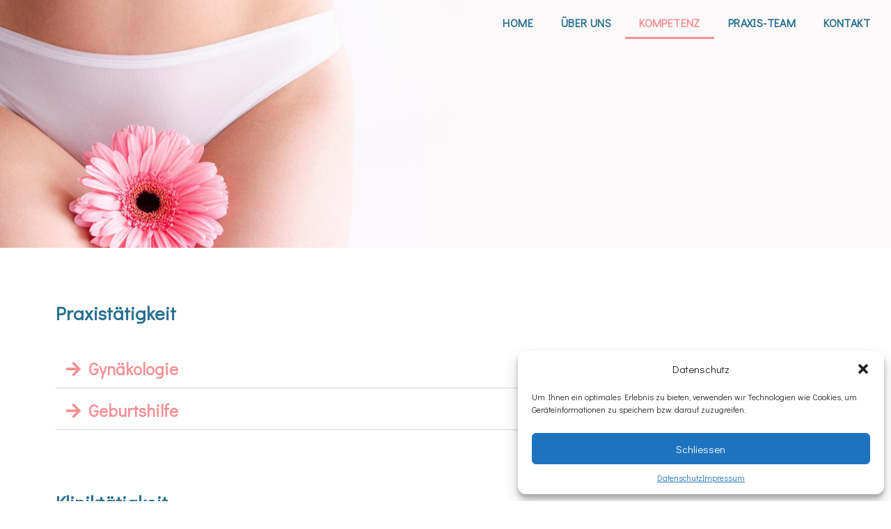

--- FILE ---
content_type: text/html; charset=UTF-8
request_url: https://frauengesundheitszentrum.ch/kompetenz/
body_size: 14733
content:
<!doctype html>
<html lang="en-US" prefix="og: http://ogp.me/ns#">
<head>
	<meta charset="UTF-8">
		<meta name="viewport" content="width=device-width, initial-scale=1">
	<link rel="profile" href="http://gmpg.org/xfn/11">
	<meta name='robots' content='max-image-preview:large' />

<!-- Search Engine Optimization by Rank Math - https://s.rankmath.com/home -->
<title>Kompetenz - Praxis Dr. med. Lea Köchli Frauengesundheits-Zentrum</title>
<meta name="description" content="Gynäkologie"/>
<meta name="robots" content="follow, index, max-snippet:-1, max-video-preview:-1, max-image-preview:large"/>
<link rel="canonical" href="https://frauengesundheitszentrum.ch/kompetenz/" />
<meta property="og:locale" content="en_US">
<meta property="og:type" content="article">
<meta property="og:title" content="Kompetenz - Praxis Dr. med. Lea Köchli Frauengesundheits-Zentrum">
<meta property="og:description" content="Gynäkologie">
<meta property="og:url" content="https://frauengesundheitszentrum.ch/kompetenz/">
<meta property="og:site_name" content="Praxis Dr. med. Lea Köchli Frauengesundheits-Zentrum">
<meta property="og:updated_time" content="2025-12-19T16:07:59+00:00">
<meta name="twitter:card" content="summary_large_image">
<meta name="twitter:title" content="Kompetenz - Praxis Dr. med. Lea Köchli Frauengesundheits-Zentrum">
<meta name="twitter:description" content="Gynäkologie">
<script type="application/ld+json" class="rank-math-schema">{
    "@context": "https://schema.org",
    "@graph": [
        {
            "@type": [
                "MedicalClinic",
                "Organization"
            ],
            "@id": "https://frauengesundheitszentrum.ch/#organization",
            "name": "Frauengesundheitszentrum FGZR",
            "url": "https://frauengesundheitszentrum.ch",
            "logo": {
                "@type": "ImageObject",
                "url": "https://frauengesundheitszentrum.ch/wp-content/uploads/2020/12/favicon-192.png"
            },
            "openingHours": [
                "Monday,Tuesday,Wednesday,Thursday,Friday,Saturday,Sunday 09:00-17:00"
            ],
            "image": {
                "@type": "ImageObject",
                "url": "https://frauengesundheitszentrum.ch/wp-content/uploads/2020/12/favicon-192.png"
            }
        },
        {
            "@type": "WebSite",
            "@id": "https://frauengesundheitszentrum.ch/#website",
            "url": "https://frauengesundheitszentrum.ch",
            "name": "Frauengesundheitszentrum FGZR",
            "publisher": {
                "@id": "https://frauengesundheitszentrum.ch/#organization"
            },
            "inLanguage": "en-US",
            "potentialAction": {
                "@type": "SearchAction",
                "target": "https://frauengesundheitszentrum.ch/?s={search_term_string}",
                "query-input": "required name=search_term_string"
            }
        },
        {
            "@type": "WebPage",
            "@id": "https://frauengesundheitszentrum.ch/kompetenz/#webpage",
            "url": "https://frauengesundheitszentrum.ch/kompetenz/",
            "name": "Kompetenz - Praxis Dr. med. Lea K\u00f6chli Frauengesundheits-Zentrum",
            "datePublished": "2020-12-15T08:17:13+00:00",
            "dateModified": "2025-12-19T16:07:59+00:00",
            "isPartOf": {
                "@id": "https://frauengesundheitszentrum.ch/#website"
            },
            "inLanguage": "en-US"
        }
    ]
}</script>
<!-- /Rank Math WordPress SEO plugin -->

<link rel='dns-prefetch' href='//s.w.org' />
<link rel="alternate" type="application/rss+xml" title="Praxis Dr. med. Lea Köchli Frauengesundheits-Zentrum &raquo; Feed" href="https://frauengesundheitszentrum.ch/feed/" />
<link rel="alternate" type="application/rss+xml" title="Praxis Dr. med. Lea Köchli Frauengesundheits-Zentrum &raquo; Comments Feed" href="https://frauengesundheitszentrum.ch/comments/feed/" />
		<script type="text/javascript">
			window._wpemojiSettings = {"baseUrl":"https:\/\/s.w.org\/images\/core\/emoji\/13.0.1\/72x72\/","ext":".png","svgUrl":"https:\/\/s.w.org\/images\/core\/emoji\/13.0.1\/svg\/","svgExt":".svg","source":{"concatemoji":"https:\/\/frauengesundheitszentrum.ch\/wp-includes\/js\/wp-emoji-release.min.js?ver=5.7.14"}};
			!function(e,a,t){var n,r,o,i=a.createElement("canvas"),p=i.getContext&&i.getContext("2d");function s(e,t){var a=String.fromCharCode;p.clearRect(0,0,i.width,i.height),p.fillText(a.apply(this,e),0,0);e=i.toDataURL();return p.clearRect(0,0,i.width,i.height),p.fillText(a.apply(this,t),0,0),e===i.toDataURL()}function c(e){var t=a.createElement("script");t.src=e,t.defer=t.type="text/javascript",a.getElementsByTagName("head")[0].appendChild(t)}for(o=Array("flag","emoji"),t.supports={everything:!0,everythingExceptFlag:!0},r=0;r<o.length;r++)t.supports[o[r]]=function(e){if(!p||!p.fillText)return!1;switch(p.textBaseline="top",p.font="600 32px Arial",e){case"flag":return s([127987,65039,8205,9895,65039],[127987,65039,8203,9895,65039])?!1:!s([55356,56826,55356,56819],[55356,56826,8203,55356,56819])&&!s([55356,57332,56128,56423,56128,56418,56128,56421,56128,56430,56128,56423,56128,56447],[55356,57332,8203,56128,56423,8203,56128,56418,8203,56128,56421,8203,56128,56430,8203,56128,56423,8203,56128,56447]);case"emoji":return!s([55357,56424,8205,55356,57212],[55357,56424,8203,55356,57212])}return!1}(o[r]),t.supports.everything=t.supports.everything&&t.supports[o[r]],"flag"!==o[r]&&(t.supports.everythingExceptFlag=t.supports.everythingExceptFlag&&t.supports[o[r]]);t.supports.everythingExceptFlag=t.supports.everythingExceptFlag&&!t.supports.flag,t.DOMReady=!1,t.readyCallback=function(){t.DOMReady=!0},t.supports.everything||(n=function(){t.readyCallback()},a.addEventListener?(a.addEventListener("DOMContentLoaded",n,!1),e.addEventListener("load",n,!1)):(e.attachEvent("onload",n),a.attachEvent("onreadystatechange",function(){"complete"===a.readyState&&t.readyCallback()})),(n=t.source||{}).concatemoji?c(n.concatemoji):n.wpemoji&&n.twemoji&&(c(n.twemoji),c(n.wpemoji)))}(window,document,window._wpemojiSettings);
		</script>
		<style type="text/css">
img.wp-smiley,
img.emoji {
	display: inline !important;
	border: none !important;
	box-shadow: none !important;
	height: 1em !important;
	width: 1em !important;
	margin: 0 .07em !important;
	vertical-align: -0.1em !important;
	background: none !important;
	padding: 0 !important;
}
</style>
	<link rel='stylesheet' id='wp-block-library-css'  href='https://frauengesundheitszentrum.ch/wp-includes/css/dist/block-library/style.min.css?ver=5.7.14' type='text/css' media='all' />
<link rel='stylesheet' id='cmplz-general-css'  href='https://frauengesundheitszentrum.ch/wp-content/plugins/complianz-gdpr/assets/css/cookieblocker.min.css?ver=6.5.3' type='text/css' media='all' />
<link rel='stylesheet' id='hello-elementor-css'  href='https://frauengesundheitszentrum.ch/wp-content/themes/hello-elementor/style.min.css?ver=2.2.0' type='text/css' media='all' />
<link rel='stylesheet' id='hello-elementor-theme-style-css'  href='https://frauengesundheitszentrum.ch/wp-content/themes/hello-elementor/theme.min.css?ver=2.2.0' type='text/css' media='all' />
<link rel='stylesheet' id='elementor-icons-css'  href='https://frauengesundheitszentrum.ch/wp-content/plugins/elementor/assets/lib/eicons/css/elementor-icons.min.css?ver=5.9.1' type='text/css' media='all' />
<link rel='stylesheet' id='elementor-animations-css'  href='https://frauengesundheitszentrum.ch/wp-content/plugins/elementor/assets/lib/animations/animations.min.css?ver=3.0.14' type='text/css' media='all' />
<link rel='stylesheet' id='elementor-frontend-legacy-css'  href='https://frauengesundheitszentrum.ch/wp-content/plugins/elementor/assets/css/frontend-legacy.min.css?ver=3.0.14' type='text/css' media='all' />
<link rel='stylesheet' id='elementor-frontend-css'  href='https://frauengesundheitszentrum.ch/wp-content/uploads/elementor/css/custom-frontend.min.css?ver=1612272546' type='text/css' media='all' />
<link rel='stylesheet' id='elementor-post-4-css'  href='https://frauengesundheitszentrum.ch/wp-content/uploads/elementor/css/post-4.css?ver=1612272546' type='text/css' media='all' />
<link rel='stylesheet' id='elementor-pro-css'  href='https://frauengesundheitszentrum.ch/wp-content/uploads/elementor/css/custom-pro-frontend.min.css?ver=1612272546' type='text/css' media='all' />
<link rel='stylesheet' id='elementor-global-css'  href='https://frauengesundheitszentrum.ch/wp-content/uploads/elementor/css/global.css?ver=1612272547' type='text/css' media='all' />
<link rel='stylesheet' id='elementor-post-100-css'  href='https://frauengesundheitszentrum.ch/wp-content/uploads/elementor/css/post-100.css?ver=1766160704' type='text/css' media='all' />
<link rel='stylesheet' id='elementor-post-97-css'  href='https://frauengesundheitszentrum.ch/wp-content/uploads/elementor/css/post-97.css?ver=1612272547' type='text/css' media='all' />
<link rel='stylesheet' id='elementor-post-400-css'  href='https://frauengesundheitszentrum.ch/wp-content/uploads/elementor/css/post-400.css?ver=1766160699' type='text/css' media='all' />
<link rel='stylesheet' id='elementor-post-393-css'  href='https://frauengesundheitszentrum.ch/wp-content/uploads/elementor/css/post-393.css?ver=1612272547' type='text/css' media='all' />
<link rel='stylesheet' id='google-fonts-1-css'  href='https://fonts.googleapis.com/css?family=Roboto%3A100%2C100italic%2C200%2C200italic%2C300%2C300italic%2C400%2C400italic%2C500%2C500italic%2C600%2C600italic%2C700%2C700italic%2C800%2C800italic%2C900%2C900italic%7CRoboto+Slab%3A100%2C100italic%2C200%2C200italic%2C300%2C300italic%2C400%2C400italic%2C500%2C500italic%2C600%2C600italic%2C700%2C700italic%2C800%2C800italic%2C900%2C900italic%7CDidact+Gothic%3A100%2C100italic%2C200%2C200italic%2C300%2C300italic%2C400%2C400italic%2C500%2C500italic%2C600%2C600italic%2C700%2C700italic%2C800%2C800italic%2C900%2C900italic&#038;ver=5.7.14' type='text/css' media='all' />
<link rel='stylesheet' id='elementor-icons-shared-0-css'  href='https://frauengesundheitszentrum.ch/wp-content/plugins/elementor/assets/lib/font-awesome/css/fontawesome.min.css?ver=5.12.0' type='text/css' media='all' />
<link rel='stylesheet' id='elementor-icons-fa-solid-css'  href='https://frauengesundheitszentrum.ch/wp-content/plugins/elementor/assets/lib/font-awesome/css/solid.min.css?ver=5.12.0' type='text/css' media='all' />
<link rel="https://api.w.org/" href="https://frauengesundheitszentrum.ch/wp-json/" /><link rel="alternate" type="application/json" href="https://frauengesundheitszentrum.ch/wp-json/wp/v2/pages/100" /><link rel="EditURI" type="application/rsd+xml" title="RSD" href="https://frauengesundheitszentrum.ch/xmlrpc.php?rsd" />
<link rel="wlwmanifest" type="application/wlwmanifest+xml" href="https://frauengesundheitszentrum.ch/wp-includes/wlwmanifest.xml" /> 
<meta name="generator" content="WordPress 5.7.14" />
<link rel='shortlink' href='https://frauengesundheitszentrum.ch/?p=100' />
<link rel="alternate" type="application/json+oembed" href="https://frauengesundheitszentrum.ch/wp-json/oembed/1.0/embed?url=https%3A%2F%2Ffrauengesundheitszentrum.ch%2Fkompetenz%2F" />
<link rel="alternate" type="text/xml+oembed" href="https://frauengesundheitszentrum.ch/wp-json/oembed/1.0/embed?url=https%3A%2F%2Ffrauengesundheitszentrum.ch%2Fkompetenz%2F&#038;format=xml" />
<style>.cmplz-hidden{display:none!important;}</style><link rel="icon" href="https://frauengesundheitszentrum.ch/wp-content/uploads/2020/12/favicon-192-150x150.png" sizes="32x32" />
<link rel="icon" href="https://frauengesundheitszentrum.ch/wp-content/uploads/2020/12/favicon-192.png" sizes="192x192" />
<link rel="apple-touch-icon" href="https://frauengesundheitszentrum.ch/wp-content/uploads/2020/12/favicon-192.png" />
<meta name="msapplication-TileImage" content="https://frauengesundheitszentrum.ch/wp-content/uploads/2020/12/favicon-192.png" />
</head>
<body data-cmplz=1 class="page-template-default page page-id-100 elementor-default elementor-kit-4 elementor-page elementor-page-100">

		<div data-elementor-type="header" data-elementor-id="97" class="elementor elementor-97 elementor-location-header" data-elementor-settings="[]">
		<div class="elementor-section-wrap">
					<section class="elementor-section elementor-top-section elementor-element elementor-element-ee3f1e5 elementor-section-content-middle elementor-hidden-tablet elementor-hidden-phone elementor-section-boxed elementor-section-height-default elementor-section-height-default" data-id="ee3f1e5" data-element_type="section" data-settings="{&quot;motion_fx_motion_fx_scrolling&quot;:&quot;yes&quot;,&quot;motion_fx_devices&quot;:[&quot;desktop&quot;,&quot;tablet&quot;],&quot;sticky&quot;:&quot;top&quot;,&quot;sticky_on&quot;:[&quot;desktop&quot;,&quot;tablet&quot;],&quot;sticky_effects_offset&quot;:60,&quot;sticky_offset&quot;:0}">
						<div class="elementor-container elementor-column-gap-default">
							<div class="elementor-row">
					<div class="elementor-column elementor-col-100 elementor-top-column elementor-element elementor-element-58c8fc4" data-id="58c8fc4" data-element_type="column">
			<div class="elementor-column-wrap elementor-element-populated">
							<div class="elementor-widget-wrap">
						<div class="elementor-element elementor-element-6a35e67 elementor-nav-menu__align-right elementor-nav-menu--indicator-classic elementor-nav-menu--dropdown-tablet elementor-nav-menu__text-align-aside elementor-nav-menu--toggle elementor-nav-menu--burger elementor-widget elementor-widget-nav-menu" data-id="6a35e67" data-element_type="widget" data-settings="{&quot;layout&quot;:&quot;horizontal&quot;,&quot;toggle&quot;:&quot;burger&quot;}" data-widget_type="nav-menu.default">
				<div class="elementor-widget-container">
						<nav role="navigation" class="elementor-nav-menu--main elementor-nav-menu__container elementor-nav-menu--layout-horizontal e--pointer-underline e--animation-fade"><ul id="menu-1-6a35e67" class="elementor-nav-menu"><li class="menu-item menu-item-type-post_type menu-item-object-page menu-item-home menu-item-419"><a href="https://frauengesundheitszentrum.ch/" class="elementor-item">Home</a></li>
<li class="menu-item menu-item-type-post_type menu-item-object-page menu-item-109"><a href="https://frauengesundheitszentrum.ch/uber-uns/" class="elementor-item">Über uns</a></li>
<li class="menu-item menu-item-type-post_type menu-item-object-page current-menu-item page_item page-item-100 current_page_item menu-item-105"><a href="https://frauengesundheitszentrum.ch/kompetenz/" aria-current="page" class="elementor-item elementor-item-active">Kompetenz</a></li>
<li class="menu-item menu-item-type-post_type menu-item-object-page menu-item-107"><a href="https://frauengesundheitszentrum.ch/praxis-team/" class="elementor-item">Praxis-Team</a></li>
<li class="menu-item menu-item-type-post_type menu-item-object-page menu-item-106"><a href="https://frauengesundheitszentrum.ch/kontakt/" class="elementor-item">Kontakt</a></li>
</ul></nav>
					<div class="elementor-menu-toggle" role="button" tabindex="0" aria-label="Menu Toggle" aria-expanded="false">
			<i class="eicon-menu-bar" aria-hidden="true"></i>
			<span class="elementor-screen-only">Menu</span>
		</div>
			<nav class="elementor-nav-menu--dropdown elementor-nav-menu__container" role="navigation" aria-hidden="true"><ul id="menu-2-6a35e67" class="elementor-nav-menu"><li class="menu-item menu-item-type-post_type menu-item-object-page menu-item-home menu-item-419"><a href="https://frauengesundheitszentrum.ch/" class="elementor-item">Home</a></li>
<li class="menu-item menu-item-type-post_type menu-item-object-page menu-item-109"><a href="https://frauengesundheitszentrum.ch/uber-uns/" class="elementor-item">Über uns</a></li>
<li class="menu-item menu-item-type-post_type menu-item-object-page current-menu-item page_item page-item-100 current_page_item menu-item-105"><a href="https://frauengesundheitszentrum.ch/kompetenz/" aria-current="page" class="elementor-item elementor-item-active">Kompetenz</a></li>
<li class="menu-item menu-item-type-post_type menu-item-object-page menu-item-107"><a href="https://frauengesundheitszentrum.ch/praxis-team/" class="elementor-item">Praxis-Team</a></li>
<li class="menu-item menu-item-type-post_type menu-item-object-page menu-item-106"><a href="https://frauengesundheitszentrum.ch/kontakt/" class="elementor-item">Kontakt</a></li>
</ul></nav>
				</div>
				</div>
						</div>
					</div>
		</div>
								</div>
					</div>
		</section>
				<section class="elementor-section elementor-top-section elementor-element elementor-element-db016f3 elementor-section-full_width elementor-section-content-middle elementor-hidden-desktop elementor-section-height-default elementor-section-height-default" data-id="db016f3" data-element_type="section">
						<div class="elementor-container elementor-column-gap-default">
							<div class="elementor-row">
					<div class="elementor-column elementor-col-50 elementor-top-column elementor-element elementor-element-ff36564" data-id="ff36564" data-element_type="column">
			<div class="elementor-column-wrap elementor-element-populated">
							<div class="elementor-widget-wrap">
						<div class="elementor-element elementor-element-6516f5e elementor-view-default elementor-widget elementor-widget-icon" data-id="6516f5e" data-element_type="widget" data-widget_type="icon.default">
				<div class="elementor-widget-container">
					<div class="elementor-icon-wrapper">
			<a class="elementor-icon" href="https://frauengesundheitszentrum.ch/">
			<svg xmlns="http://www.w3.org/2000/svg" xmlns:xlink="http://www.w3.org/1999/xlink" id="Contours" x="0px" y="0px" viewBox="0 0 835.4 835.4" style="enable-background:new 0 0 835.4 835.4;" xml:space="preserve">
<path d="M193.6,758.9c2.1-11.6,4.3-23.7,11.6-32.9c5-6.3,11.9-10.7,18.6-15c4.7-3,9.8-6.1,15.3-5.3c1.3,0.2,2.8,0.8,3.1,2.1  c0.3,1-0.3,2-0.8,2.9c-5,7.4-14.8,10-21.6,15.8c-9.6,8.1-12.4,21.4-14.7,33.8c-4.6,24.7-9.2,49.4-13.7,74c-3.7,0-7.5,0-11.2,0  C184.7,809.1,189.2,784,193.6,758.9z"></path>
<path d="M297.6,274.1c54.1-37.8,77-106.1,120.5-155.7c2.3-2.6,6.3-5.3,8.8-2.9c-21.7,26-38,55.9-56.2,84.4s-39.1,56.2-67.1,75.1  C301.4,276.3,297.3,276.6,297.6,274.1L297.6,274.1z"></path>
<path d="M251.8,756.9c2.3,5.6,2.2,12.1-0.5,17.5c2.3-0.7,4.3-2.1,5.8-3.9c-2.1,8.2,0.9,16.8,3.7,24.8c4.7,13.1,9.5,26.1,14.3,39.1  c-6.4,0-12.8,0-19.2,0c-1.2-10.3-8.6-19.3-8.7-29.6c-0.1-4.3,1.2-8.6,1.4-12.9c0.6-9.4-3.3-18.4-5-27.6c-1.9-10.7-0.8-21.6,0.4-32.4  c2.5-2,2-6.5-0.9-7.9c0.8-1.6,2.7-2.7,4.5-2.5c3,11.3,4.5,23,4.3,34.7c0.1-1.9-2.8-2.7-4.3-1.6c-1.5,1.1-2,3.2-2.3,5.1  c1.5,1.8,2.4,4,2.7,6.3C249.3,762.8,250.5,759.9,251.8,756.9 M264.5,819.7c-0.8-1.6-1.6-3.3-2.4-4.9c-2.4,2-1.3,6.6,1.7,7.3  c1-0.3,1.5-1.7,0.9-2.5 M256.8,795.5c-0.9-0.9-1.7,1.8-0.4,2c0.9-0.3,1.2-1.6,0.5-2.2L256.8,795.5z"></path>
<path d="M286.2,548c-1.5,9.7-3,19.4-4.4,29c2.7-4.3,5.4-8.6,8.1-12.8c1-1.7,2.2-3.4,4-4.2c1.8-0.8,4.4,0.1,4.7,2  c-0.9-5.1,4.5-8.8,8.7-12c4.1-3.2,7.3-10.2,2.9-12.9c-1.7,7.4-6.8,14-13.6,17.5c2.2-3,3.7-6.6,4.3-10.3c-2.5,4.6-7.6,7.8-12.8,7.8  c13-10.5,23.4-24.1,30.3-39.3c5.1-11.2,8.2-23.5,7.3-35.8c-0.7-8.6-3.3-16.9-6-25.1c-4.2-13-8.4-25.9-12.5-38.9  c-0.2-1.3,1.7-2.2,2.9-1.6c1.2,0.6,1.8,2,2.3,3.3c8.9,24.1,17.8,48.5,20,74.1c0.7,8.3,0.5,17-3.6,24.2c-3.1,5.3-3.5,11.6-5,17.5  c-5.1,20.3-22.1,35.1-38.1,48.6c-1.2,3.8-5,6-8.4,8c-9.4,5.2-18.7,10.4-28.1,15.6c3.2-14.7,23.2-20.4,27.6-34.8  c1.2-3.8,1.1-7.8,2.1-11.7S282.4,548.7,286.2,548 M320.4,533.2c-0.8-0.4-1.6-0.8-2.4-1.2c0.5-4.6,1.1-9.3,1.6-13.9  c-3.9,5.8-6.2,12.7-6.5,19.7c-0.1,1.9,3.2,1.7,4.3,0.1C318.4,536.4,318.7,534.1,320.4,533.2 M328.4,504.4c0.3-1.4-0.2-3.6-1.5-3.2  c-0.1,2.5,0.3,5,1.2,7.3c1.5-0.7,1.8-3.1,0.5-4.1L328.4,504.4z"></path>
<path d="M233.5,723.2c0.1,0.9,0.8,1.7,1.7,1.9c1.4-4,4.1-7.6,7.6-10.1c1.9,1.3,0.8,4.2-0.5,6.1c-3.7,5.6-7.4,11.2-11,16.8  c-3.6,5.4-7.3,11.6-5.9,17.9c-0.8,0.2-1.5,0.3-2.3,0.5c-0.2-7.4-0.1-15.7,5.1-20.9c1.4-1.4,3-2.5,4.1-4c-0.8-1.6-3.2-0.8-4.7,0.1  c-1.5,0.9-4.1,1.3-4.6-0.4C225.9,727.8,229.5,725.1,233.5,723.2z"></path>
<path d="M215.5,405.9c-5.8,8.7-11.4,18.1-11.8,28.5c-0.3,7.4,2.1,14.6,4.2,21.7c11.1,37.9,13.8,77.6,16.5,117  c0.6,9.1,0.9,19.2-5.2,26c-1.8-3.6-1.8-7.8-1.9-11.8c-1.1-48.8-8-97.5-20.7-144.7c-3.8-14.1,4.6-28.4,13-40.4  c18.6-26.4,39-51.5,61.2-75.1c1.7-1.8,5-1.1,6.6,0.8c1.6,1.9,2.1,4.5,2.4,7c6.9,46.4,10.4,93.4,10.4,140.3c0,14.7-0.3,29.5-3.3,43.9  c-7,33.7-27.9,62.6-49.7,89.2c0.8-10.8,7.2-20.3,13.1-29.4c10-15.2,19.6-31,24.5-48.5c4.3-15.2,5-31.2,5.2-47  c0.7-49-2.2-98-8.7-146.5C250.6,358.1,231.9,381.2,215.5,405.9L215.5,405.9z"></path>
<path d="M573.7,166c-0.1-1.5,0.3-3.5,1.8-3.7c4.8,9.2,9.1,18.6,12.9,28.2c0.8,2,1.6,4.4,0.5,6.3c-1,1.9-4.7,1.9-4.8-0.3  C583.6,185.7,574.6,176.8,573.7,166z"></path>
<path d="M553.5,8.2c0.9-2.3,4.4-0.6,5.8,1.3c4.7,6.4,8,13.8,9.5,21.6c0.5,2.6-0.5,6.5-3.1,5.8c-1.2-0.3-1.8-1.6-2.3-2.7  c-3.2-7.8-6.4-15.6-9.6-23.3C553.6,10,553.2,9.1,553.5,8.2z"></path>
<path d="M729.5,520.1c-0.2-1.8-0.3-4.1,1.3-5.1c2.1,1.4,2.4,4.7,0.6,6.5c-0.7-0.4-1.4-0.8-2.2-1.2L729.5,520.1z"></path>
<path d="M684.3,36.3c1,0.1,1.6,1.2,2,2.1c2.6,6,3.5,12.7,2.8,19.2c-4-4.9-6.4-11-7-17.3C682,38.5,682.6,36.1,684.3,36.3z"></path>
<path d="M554.4,35.7c-0.4-0.3-0.6-0.8-0.8-1.3c-2.9-6.9-5.9-13.7-8.8-20.6c-0.5-1.1-0.9-2.2-0.7-3.4c0.2-1.1,1.5-2.1,2.6-1.6  c0.5,0.3,0.8,0.8,1.1,1.4c3.3,6.7,6.3,13.7,8.9,20.7c0.4,1.1,0.8,2.3,0.5,3.4C556.8,35.5,555.4,36.3,554.4,35.7z"></path>
<path d="M621.1,259.1c2.3,4.5,4.1,9.2,5.9,13.9c3.9,10.3,7.7,20.6,10.8,31.1c3.9,13.5,6.4,27.3,7.4,41.3c-5.4-0.5-7.7-7.1-8.9-12.4  c-3.4-16.3-7.2-32.5-12.6-48.2c-3.8-11.2-8.4-22.1-14-32.5c-4.7-8.8-10.3-18.4-8.2-28.1c-2.1-0.5-3.8-2.3-4.1-4.4  c2.8-0.7,6.1,0.5,7.7,3C604.5,236.2,614.9,247.2,621.1,259.1z"></path>
<path d="M286.3,556.5c1.2-0.3,3,0.1,2.7,1.2c-0.8,1.1-3.1,0-2.6-1.3L286.3,556.5z"></path>
<path d="M689.7,198.2c0.6,0.5,1.3,1,1.9,1.5c0,1.1-1.6,1.9-2.5,1.3c-1-0.6-0.8-2.4,0.2-2.8L689.7,198.2z"></path>
<path d="M304.2,0c-80,126.4-157.6,254.2-232.9,383.5C57,408.2,42.3,437.1,51.8,464c11.5,32.4,10,67.9,16.2,101.8  c9.5,51.3,36.5,97.5,63.7,142.1c15.1,24.8,30.9,51.1,31.4,80.2c-3.8-2.1-6-6.7-5.2-11c-7.7,17.9-11.3,37.6-10.5,57.1  c-5.5,3.3-9-6.5-8-12.8c2.8-17.2,5.6-34.5,8.4-51.7c-9.8,19.9-14,42.5-12,64.6c-3.5,4-8.8-3-8.9-8.3c-0.9-33.4,18.3-70.7-1.2-97.9  c-55.9-78-88-172.7-91-268.6c-0.5-14.8-0.2-29.9,3.6-44.2c4.4-16.4,13.4-31.1,22.2-45.6c73.7-120.7,147.3-241.4,221-362.1  c2.1-3.4,6.4-7.2,9.4-4.5c-70.1,114.5-140.2,229-210.3,343.5C64.1,373.2,47.3,401,42.4,432c-4.1,25.8,0.2,52.2,4.6,78  c2.7,15.8,5.3,31.7,8,47.5c2.7,15.9,5.4,32,10.6,47.3c5.6,16.6,14.1,32.1,22.5,47.4c20.9,38.1,41.8,76.2,62.7,114.4  c0.8-15.6-8.6-29.7-17-42.9c-51.6-80.5-82.4-174.2-88.5-269.6c-2.1-32.9,15.6-63.4,32.6-91.5c68-112.1,136-224.3,204-336.4  C287.9,16.2,294.3,5.9,304.2,0z"></path>
<path d="M638.1,362.8c-0.9,1.9-2.4,3.6-4.2,4.8c-0.6,0.4-1.3,0.7-2,0.6c-1.6-0.3-1.5-2.7-1-4.3c0.5-1.6,1.1-3.2,2.2-4.4  s3.1-1.9,4.5-1c1.4,0.8,1.6,3.4,0.1,4L638.1,362.8z"></path>
<path d="M699.6,476.2c7.8-1.5,11.8-11.2,10-19s-7.5-14-12.9-19.8c-18-19-35.9-38-53.9-57c-11.4,28.8-39.8,48.2-69.8,56  s-61.6,5.6-92.3,2.1c29,0.2,58.5,0.4,86.5-7.2c28-7.6,54.9-24,68.6-49.6c-12.4,2.1-23.7-13.5-17.8-24.6c5.9-11.1,25.1-10.6,30.4,0.8  c1.2-25.6-2.1-51.4-9.6-76c-7.6-24.9-19.4-48.3-31.2-71.5c-9.1-18-18.2-35.9-27.3-53.9c21.7,31.3,43.5,62.9,58.2,98  s22,74.4,13.5,111.5c-0.9,4-2.1,8.3-0.8,12.3c1,3.3,3.4,5.9,5.8,8.3c17.2,18.1,34.4,36.1,51.6,54.2c3.7,3.9,10.2,2.7,15.4,1.1  c11.2-3.3,22.4-6.6,33.5-9.9c17.1-5.3,28.7-22.1,32.1-39.6c3.3-17.5-0.4-35.7-5.9-52.7c-9.8-30.2-25.4-58.4-45.7-82.8  c-12.4-14.9-26.7-28.6-35.5-45.9C685.1,176.5,692.3,134.3,679,98c-9.7-26.4-29.4-47.7-48.6-68.2c-7.6-8.1-15.3-16.3-22.9-24.4  c-3.5,6.4-7,13.2-7.4,20.5s3.5,15.4,10.5,17.4c36.1,10.4,60.2,51.7,51.6,88.2c-5.3,22.5,6.4,45.3,19.6,64.4  c20.4,29.4,45,55.6,65.5,85c20.4,29.4,36.8,63.2,37.3,98.9c-13-44.6-35-86.5-64.3-122.6c-26.1-32.2-59.3-62.8-64.8-103.9  c-1.8-13.3-0.4-26.7-1-40.1c-1-24.4-11.4-51.5-34.3-59.9c-4.4-1.6-9.2-2.5-13.3-4.8C590.1,38.9,589.7,9.6,571,5  c7.6,2.2,15.3,4.5,22.9,6.7c0.8-6.8,9.3-10.4,15.9-8.5c6.6,1.8,11.5,7.2,16.1,12.3c14.7,16.6,29.3,33.2,44,49.8  c12.5,14.1,18.6,33.7,16.3,52.4c8.3-21.7,12-45.9,5.5-68.2s-24.7-42-47.6-45.8c23.7,0,46.7,16,54.8,38.4c6.8,18.8,3.6,39.5,1.5,59.4  c-5.2,49.1-0.6,104.4,34.9,138.6c39.4,38,63.4,91.6,65.4,146.3c0.7,19.6-12.9,37.5-29.7,47.6c-16.9,10-36.6,13.7-55.9,17.3  c65.7,76.2,76.9,194.7,26.5,281.7c-9.2,15.8-20.2,30.9-25.7,48.3c-5.5,17.4-4.3,38.6,8.8,51.4c-4.2,0.7-8.5,1.3-12.7,2  c-3.6-11.3-7.2-22.6-10.8-33.9c-2.1,5.4-4.2,10.7-6.3,16.1c-3.4-2.1-2.8-7.2-1.5-11.1c17.9-55,60.5-100.7,71.2-157.5  c11.6-61.9-16.7-123.7-46.7-179C714.2,475.2,706.3,478.1,699.6,476.2 M622.9,369.6c1.2,1.5,3.2,1.9,5.1,2.3c2.9,0.5,5.9,1,8.8,1.5  c1,0.2,2.2,0.3,3.1-0.2c0.8-0.4,1.2-1.2,1.6-1.9c1.9-3.3,3.8-6.7,5.7-10c-3.8,0.4-5.6-4.6-8.8-6.8c-2.7-1.8-6.4-1.4-9.1,0.3  s-4.6,4.5-6,7.4C622.1,364.6,621.3,367.5,622.9,369.6 M787.5,414.4c0.5,0,0.9-0.3,1.3-0.5c4.9-3.7,7.3-10.5,5.7-16.4  c-3,4.2-5.6,8.6-7.7,13.3C786.1,412.1,786,414.4,787.5,414.4 M698.2,226.2c0.4,1.9,1.7,3.5,3.3,4.5c0.4-1.9-1-4.1-2.9-4.6  L698.2,226.2z"></path>
</svg>			</a>
		</div>
				</div>
				</div>
						</div>
					</div>
		</div>
				<div class="elementor-column elementor-col-50 elementor-top-column elementor-element elementor-element-d83a722" data-id="d83a722" data-element_type="column">
			<div class="elementor-column-wrap elementor-element-populated">
							<div class="elementor-widget-wrap">
						<div class="elementor-element elementor-element-0172140 elementor-nav-menu__align-right elementor-nav-menu--stretch elementor-nav-menu__text-align-center elementor-nav-menu--indicator-classic elementor-nav-menu--dropdown-tablet elementor-nav-menu--toggle elementor-nav-menu--burger elementor-widget elementor-widget-nav-menu" data-id="0172140" data-element_type="widget" data-settings="{&quot;full_width&quot;:&quot;stretch&quot;,&quot;layout&quot;:&quot;horizontal&quot;,&quot;toggle&quot;:&quot;burger&quot;}" data-widget_type="nav-menu.default">
				<div class="elementor-widget-container">
						<nav role="navigation" class="elementor-nav-menu--main elementor-nav-menu__container elementor-nav-menu--layout-horizontal e--pointer-underline e--animation-fade"><ul id="menu-1-0172140" class="elementor-nav-menu"><li class="menu-item menu-item-type-post_type menu-item-object-page menu-item-home menu-item-419"><a href="https://frauengesundheitszentrum.ch/" class="elementor-item">Home</a></li>
<li class="menu-item menu-item-type-post_type menu-item-object-page menu-item-109"><a href="https://frauengesundheitszentrum.ch/uber-uns/" class="elementor-item">Über uns</a></li>
<li class="menu-item menu-item-type-post_type menu-item-object-page current-menu-item page_item page-item-100 current_page_item menu-item-105"><a href="https://frauengesundheitszentrum.ch/kompetenz/" aria-current="page" class="elementor-item elementor-item-active">Kompetenz</a></li>
<li class="menu-item menu-item-type-post_type menu-item-object-page menu-item-107"><a href="https://frauengesundheitszentrum.ch/praxis-team/" class="elementor-item">Praxis-Team</a></li>
<li class="menu-item menu-item-type-post_type menu-item-object-page menu-item-106"><a href="https://frauengesundheitszentrum.ch/kontakt/" class="elementor-item">Kontakt</a></li>
</ul></nav>
					<div class="elementor-menu-toggle" role="button" tabindex="0" aria-label="Menu Toggle" aria-expanded="false">
			<i class="eicon-menu-bar" aria-hidden="true"></i>
			<span class="elementor-screen-only">Menu</span>
		</div>
			<nav class="elementor-nav-menu--dropdown elementor-nav-menu__container" role="navigation" aria-hidden="true"><ul id="menu-2-0172140" class="elementor-nav-menu"><li class="menu-item menu-item-type-post_type menu-item-object-page menu-item-home menu-item-419"><a href="https://frauengesundheitszentrum.ch/" class="elementor-item">Home</a></li>
<li class="menu-item menu-item-type-post_type menu-item-object-page menu-item-109"><a href="https://frauengesundheitszentrum.ch/uber-uns/" class="elementor-item">Über uns</a></li>
<li class="menu-item menu-item-type-post_type menu-item-object-page current-menu-item page_item page-item-100 current_page_item menu-item-105"><a href="https://frauengesundheitszentrum.ch/kompetenz/" aria-current="page" class="elementor-item elementor-item-active">Kompetenz</a></li>
<li class="menu-item menu-item-type-post_type menu-item-object-page menu-item-107"><a href="https://frauengesundheitszentrum.ch/praxis-team/" class="elementor-item">Praxis-Team</a></li>
<li class="menu-item menu-item-type-post_type menu-item-object-page menu-item-106"><a href="https://frauengesundheitszentrum.ch/kontakt/" class="elementor-item">Kontakt</a></li>
</ul></nav>
				</div>
				</div>
						</div>
					</div>
		</div>
								</div>
					</div>
		</section>
				</div>
		</div>
		
<main class="site-main post-100 page type-page status-publish hentry" role="main">
		<div class="page-content">
				<div data-elementor-type="wp-page" data-elementor-id="100" class="elementor elementor-100" data-elementor-settings="[]">
						<div class="elementor-inner">
							<div class="elementor-section-wrap">
							<section class="elementor-section elementor-top-section elementor-element elementor-element-4cb01bdc elementor-section-full_width elementor-section-height-min-height hero-pages elementor-section-height-default elementor-section-items-middle" data-id="4cb01bdc" data-element_type="section" data-settings="{&quot;background_background&quot;:&quot;classic&quot;}">
						<div class="elementor-container elementor-column-gap-default">
							<div class="elementor-row">
					<div class="elementor-column elementor-col-100 elementor-top-column elementor-element elementor-element-576aebec" data-id="576aebec" data-element_type="column">
			<div class="elementor-column-wrap">
							<div class="elementor-widget-wrap">
								</div>
					</div>
		</div>
								</div>
					</div>
		</section>
				<section class="elementor-section elementor-top-section elementor-element elementor-element-971fb07 elementor-section-boxed elementor-section-height-default elementor-section-height-default" data-id="971fb07" data-element_type="section">
						<div class="elementor-container elementor-column-gap-default">
							<div class="elementor-row">
					<div class="elementor-column elementor-col-100 elementor-top-column elementor-element elementor-element-1e1224f" data-id="1e1224f" data-element_type="column">
			<div class="elementor-column-wrap elementor-element-populated">
							<div class="elementor-widget-wrap">
						<div class="elementor-element elementor-element-4ccdd78 elementor-widget elementor-widget-heading" data-id="4ccdd78" data-element_type="widget" data-widget_type="heading.default">
				<div class="elementor-widget-container">
			<h2 class="elementor-heading-title elementor-size-default">Praxistätigkeit</h2>		</div>
				</div>
						</div>
					</div>
		</div>
								</div>
					</div>
		</section>
				<section class="elementor-section elementor-top-section elementor-element elementor-element-aa9b3f9 elementor-section-boxed elementor-section-height-default elementor-section-height-default" data-id="aa9b3f9" data-element_type="section">
						<div class="elementor-container elementor-column-gap-default">
							<div class="elementor-row">
					<div class="elementor-column elementor-col-100 elementor-top-column elementor-element elementor-element-42843a5" data-id="42843a5" data-element_type="column">
			<div class="elementor-column-wrap elementor-element-populated">
							<div class="elementor-widget-wrap">
						<div class="elementor-element elementor-element-4972cd4 toggle-kompetenz elementor-widget elementor-widget-toggle" data-id="4972cd4" data-element_type="widget" data-widget_type="toggle.default">
				<div class="elementor-widget-container">
					<div class="elementor-toggle" role="tablist">
							<div class="elementor-toggle-item">
					<div id="elementor-tab-title-7701" class="elementor-tab-title" data-tab="1" role="tab" aria-controls="elementor-tab-content-7701">
												<span class="elementor-toggle-icon elementor-toggle-icon-left" aria-hidden="true">
															<span class="elementor-toggle-icon-closed"><i class="fas fa-arrow-right"></i></span>
								<span class="elementor-toggle-icon-opened"><i class="elementor-toggle-icon-opened fas fa-arrow-down"></i></span>
													</span>
												<a href="" class="elementor-toggle-title">Gynäkologie</a>
					</div>
					<div id="elementor-tab-content-7701" class="elementor-tab-content elementor-clearfix" data-tab="1" role="tabpanel" aria-labelledby="elementor-tab-title-7701"><ul class="bodytext"><li><h3>Jahreskontrolle, Gynäkologische Vorsorge</h3></li><li><h3>Familienplanung, Schwangerschaftsverhütung</h3></li><li><h3>Sterilitätsabklärungen und -behandlungen: Kinderwunsch-Sprechstunde</h3></li><li><h3>Menopausenberatung, Behandlung klimakterischer Beschwerden, Hormonersatz-Behandlung</h3></li><li><h3>Hormonersatz-Behandlung</h3></li><li><h3>Jugendgynäkologie</h3></li><li><h3>Abklärung und Therapie von Brustveränderungen </h3></li><li><h3>Onkologische Nachsorge-Sprechstunde inklusive Ultraschall u.a.m.</h3></li><li><h3>Second Opinions</h3></li></ul></div>
				</div>
							<div class="elementor-toggle-item">
					<div id="elementor-tab-title-7702" class="elementor-tab-title" data-tab="2" role="tab" aria-controls="elementor-tab-content-7702">
												<span class="elementor-toggle-icon elementor-toggle-icon-left" aria-hidden="true">
															<span class="elementor-toggle-icon-closed"><i class="fas fa-arrow-right"></i></span>
								<span class="elementor-toggle-icon-opened"><i class="elementor-toggle-icon-opened fas fa-arrow-down"></i></span>
													</span>
												<a href="" class="elementor-toggle-title">Geburtshilfe</a>
					</div>
					<div id="elementor-tab-content-7702" class="elementor-tab-content elementor-clearfix" data-tab="2" role="tabpanel" aria-labelledby="elementor-tab-title-7702"><ul class="bodytext"><li><h3>Schwangerschaftskontrollen</h3></li><li><h3>Ultraschall und CTG</h3></li><li><h3>Geburtenvorbereitung</h3></li><li><h3>Wochenbettbetreuung</h3></li></ul></div>
				</div>
					</div>
				</div>
				</div>
						</div>
					</div>
		</div>
								</div>
					</div>
		</section>
				<section class="elementor-section elementor-top-section elementor-element elementor-element-b401fe8 elementor-section-boxed elementor-section-height-default elementor-section-height-default" data-id="b401fe8" data-element_type="section">
						<div class="elementor-container elementor-column-gap-default">
							<div class="elementor-row">
					<div class="elementor-column elementor-col-100 elementor-top-column elementor-element elementor-element-203acad" data-id="203acad" data-element_type="column">
			<div class="elementor-column-wrap elementor-element-populated">
							<div class="elementor-widget-wrap">
						<div class="elementor-element elementor-element-1c432b1 elementor-widget elementor-widget-heading" data-id="1c432b1" data-element_type="widget" data-widget_type="heading.default">
				<div class="elementor-widget-container">
			<h2 class="elementor-heading-title elementor-size-default">Kliniktätigkeit</h2>		</div>
				</div>
						</div>
					</div>
		</div>
								</div>
					</div>
		</section>
				<section class="elementor-section elementor-top-section elementor-element elementor-element-82391ac elementor-section-boxed elementor-section-height-default elementor-section-height-default" data-id="82391ac" data-element_type="section">
						<div class="elementor-container elementor-column-gap-default">
							<div class="elementor-row">
					<div class="elementor-column elementor-col-100 elementor-top-column elementor-element elementor-element-fdcb9e2" data-id="fdcb9e2" data-element_type="column">
			<div class="elementor-column-wrap elementor-element-populated">
							<div class="elementor-widget-wrap">
						<div class="elementor-element elementor-element-0ee240e elementor-widget elementor-widget-toggle" data-id="0ee240e" data-element_type="widget" data-widget_type="toggle.default">
				<div class="elementor-widget-container">
					<div class="elementor-toggle" role="tablist">
							<div class="elementor-toggle-item">
					<div id="elementor-tab-title-1561" class="elementor-tab-title" data-tab="1" role="tab" aria-controls="elementor-tab-content-1561">
												<span class="elementor-toggle-icon elementor-toggle-icon-left" aria-hidden="true">
															<span class="elementor-toggle-icon-closed"><i class="fas fa-arrow-right"></i></span>
								<span class="elementor-toggle-icon-opened"><i class="elementor-toggle-icon-opened fas fa-arrow-down"></i></span>
													</span>
												<a href="" class="elementor-toggle-title">Gynäkologische Operationen</a>
					</div>
					<div id="elementor-tab-content-1561" class="elementor-tab-content elementor-clearfix" data-tab="1" role="tabpanel" aria-labelledby="elementor-tab-title-1561"><ul class="bodytext"><li><h3>Gebärmutterspiegelungen</h3></li><li><h3>Curetagen </h3></li><li><h3>Laparoskopien</h3></li><li><h3>Gebärmutterentfernungen</h3></li><li><h3>Brustkrebsoperationen (Sentinel-Lymphknoten-Biopsie, Brusterhaltende Operationen)</h3></li><li><h3>Plastische Operationen am Genital und an der Brust</h3></li><li><h3>Komplexe Krebsoperationen in Zusammenarbeit mit Prof. Köchli</h3></li><li><h3>Komplexe Operationen mit Bauchspiegelung, speziell Gebärmutterentfernungen</h3></li><li><h3>Sämtliche gynäkologischen Inkontinenz-Operationen</h3></li><li><h3>Sterilitätsabklärungen</h3></li></ul></div>
				</div>
							<div class="elementor-toggle-item">
					<div id="elementor-tab-title-1562" class="elementor-tab-title" data-tab="2" role="tab" aria-controls="elementor-tab-content-1562">
												<span class="elementor-toggle-icon elementor-toggle-icon-left" aria-hidden="true">
															<span class="elementor-toggle-icon-closed"><i class="fas fa-arrow-right"></i></span>
								<span class="elementor-toggle-icon-opened"><i class="elementor-toggle-icon-opened fas fa-arrow-down"></i></span>
													</span>
												<a href="" class="elementor-toggle-title">Gynäkologische Chirurgie</a>
					</div>
					<div id="elementor-tab-content-1562" class="elementor-tab-content elementor-clearfix" data-tab="2" role="tabpanel" aria-labelledby="elementor-tab-title-1562"><ul class="bodytext"><li><h3>Laparoskopische Operationen </h3></li><li><h3>Operationen bei Harninkontinenz in Zusammenarbeit mit Prof. Dr. Köchli</h3></li><li><h3>Laserchirurgie</h3></li><li><h3>Sterilitätsabklärungen, Unterbindung</h3></li><li><h3>Hysteroskopische Operationen</h3></li><li><h3>Chirurgische Krebstherapien in Zusammenarbeit mit Prof. Dr. Köchli</h3></li><li><h3>Total laparoskopische Hysterektomien</h3></li></ul></div>
				</div>
							<div class="elementor-toggle-item">
					<div id="elementor-tab-title-1563" class="elementor-tab-title" data-tab="3" role="tab" aria-controls="elementor-tab-content-1563">
												<span class="elementor-toggle-icon elementor-toggle-icon-left" aria-hidden="true">
															<span class="elementor-toggle-icon-closed"><i class="fas fa-arrow-right"></i></span>
								<span class="elementor-toggle-icon-opened"><i class="elementor-toggle-icon-opened fas fa-arrow-down"></i></span>
													</span>
												<a href="" class="elementor-toggle-title">Chirurgie bei Brusterkrankungen</a>
					</div>
					<div id="elementor-tab-content-1563" class="elementor-tab-content elementor-clearfix" data-tab="3" role="tabpanel" aria-labelledby="elementor-tab-title-1563"><ul class="bodytext"><li><h3>Brustkrebsbehandlungen</h3></li><li><h3>Minimal-invasive Techniken</h3></li><li><h3>Sentinel-Lymphknotenexzision</h3></li><li><h3>Plastische Operationen in Zusammenarbeit mit Dr. med. Guggenheim</h3></li></ul><h3 class="subtitle"> </h3></div>
				</div>
							<div class="elementor-toggle-item">
					<div id="elementor-tab-title-1564" class="elementor-tab-title" data-tab="4" role="tab" aria-controls="elementor-tab-content-1564">
												<span class="elementor-toggle-icon elementor-toggle-icon-left" aria-hidden="true">
															<span class="elementor-toggle-icon-closed"><i class="fas fa-arrow-right"></i></span>
								<span class="elementor-toggle-icon-opened"><i class="elementor-toggle-icon-opened fas fa-arrow-down"></i></span>
													</span>
												<a href="" class="elementor-toggle-title">Geburtshelferische Tätigkeit</a>
					</div>
					<div id="elementor-tab-content-1564" class="elementor-tab-content elementor-clearfix" data-tab="4" role="tabpanel" aria-labelledby="elementor-tab-title-1564"><ul class="bodytext"><li><h3>Leitung von Spontangeburten, vaginal-operative Geburten</h3></li><li><h3>Kaiserschnitt</h3></li><li><h3>Sterilisation nach Geburt</h3></li></ul></div>
				</div>
					</div>
				</div>
				</div>
						</div>
					</div>
		</div>
								</div>
					</div>
		</section>
						</div>
						</div>
					</div>
				<div class="post-tags">
					</div>
			</div>

	<section id="comments" class="comments-area">

	


</section><!-- .comments-area -->
</main>

			<div data-elementor-type="footer" data-elementor-id="400" class="elementor elementor-400 elementor-location-footer" data-elementor-settings="[]">
		<div class="elementor-section-wrap">
					<section class="elementor-section elementor-top-section elementor-element elementor-element-297d35f1 elementor-section-full_width elementor-section-content-middle elementor-section-height-default elementor-section-height-default" data-id="297d35f1" data-element_type="section" data-settings="{&quot;background_background&quot;:&quot;classic&quot;}">
						<div class="elementor-container elementor-column-gap-default">
							<div class="elementor-row">
					<div class="elementor-column elementor-col-50 elementor-top-column elementor-element elementor-element-52920b63" data-id="52920b63" data-element_type="column">
			<div class="elementor-column-wrap elementor-element-populated">
							<div class="elementor-widget-wrap">
						<div class="elementor-element elementor-element-94b8cb9 elementor-view-default elementor-widget elementor-widget-icon" data-id="94b8cb9" data-element_type="widget" data-widget_type="icon.default">
				<div class="elementor-widget-container">
					<div class="elementor-icon-wrapper">
			<div class="elementor-icon">
			<svg xmlns="http://www.w3.org/2000/svg" xmlns:xlink="http://www.w3.org/1999/xlink" id="Contours" x="0px" y="0px" viewBox="0 0 835.4 835.4" style="enable-background:new 0 0 835.4 835.4;" xml:space="preserve">
<path d="M193.6,758.9c2.1-11.6,4.3-23.7,11.6-32.9c5-6.3,11.9-10.7,18.6-15c4.7-3,9.8-6.1,15.3-5.3c1.3,0.2,2.8,0.8,3.1,2.1  c0.3,1-0.3,2-0.8,2.9c-5,7.4-14.8,10-21.6,15.8c-9.6,8.1-12.4,21.4-14.7,33.8c-4.6,24.7-9.2,49.4-13.7,74c-3.7,0-7.5,0-11.2,0  C184.7,809.1,189.2,784,193.6,758.9z"></path>
<path d="M297.6,274.1c54.1-37.8,77-106.1,120.5-155.7c2.3-2.6,6.3-5.3,8.8-2.9c-21.7,26-38,55.9-56.2,84.4s-39.1,56.2-67.1,75.1  C301.4,276.3,297.3,276.6,297.6,274.1L297.6,274.1z"></path>
<path d="M251.8,756.9c2.3,5.6,2.2,12.1-0.5,17.5c2.3-0.7,4.3-2.1,5.8-3.9c-2.1,8.2,0.9,16.8,3.7,24.8c4.7,13.1,9.5,26.1,14.3,39.1  c-6.4,0-12.8,0-19.2,0c-1.2-10.3-8.6-19.3-8.7-29.6c-0.1-4.3,1.2-8.6,1.4-12.9c0.6-9.4-3.3-18.4-5-27.6c-1.9-10.7-0.8-21.6,0.4-32.4  c2.5-2,2-6.5-0.9-7.9c0.8-1.6,2.7-2.7,4.5-2.5c3,11.3,4.5,23,4.3,34.7c0.1-1.9-2.8-2.7-4.3-1.6c-1.5,1.1-2,3.2-2.3,5.1  c1.5,1.8,2.4,4,2.7,6.3C249.3,762.8,250.5,759.9,251.8,756.9 M264.5,819.7c-0.8-1.6-1.6-3.3-2.4-4.9c-2.4,2-1.3,6.6,1.7,7.3  c1-0.3,1.5-1.7,0.9-2.5 M256.8,795.5c-0.9-0.9-1.7,1.8-0.4,2c0.9-0.3,1.2-1.6,0.5-2.2L256.8,795.5z"></path>
<path d="M286.2,548c-1.5,9.7-3,19.4-4.4,29c2.7-4.3,5.4-8.6,8.1-12.8c1-1.7,2.2-3.4,4-4.2c1.8-0.8,4.4,0.1,4.7,2  c-0.9-5.1,4.5-8.8,8.7-12c4.1-3.2,7.3-10.2,2.9-12.9c-1.7,7.4-6.8,14-13.6,17.5c2.2-3,3.7-6.6,4.3-10.3c-2.5,4.6-7.6,7.8-12.8,7.8  c13-10.5,23.4-24.1,30.3-39.3c5.1-11.2,8.2-23.5,7.3-35.8c-0.7-8.6-3.3-16.9-6-25.1c-4.2-13-8.4-25.9-12.5-38.9  c-0.2-1.3,1.7-2.2,2.9-1.6c1.2,0.6,1.8,2,2.3,3.3c8.9,24.1,17.8,48.5,20,74.1c0.7,8.3,0.5,17-3.6,24.2c-3.1,5.3-3.5,11.6-5,17.5  c-5.1,20.3-22.1,35.1-38.1,48.6c-1.2,3.8-5,6-8.4,8c-9.4,5.2-18.7,10.4-28.1,15.6c3.2-14.7,23.2-20.4,27.6-34.8  c1.2-3.8,1.1-7.8,2.1-11.7S282.4,548.7,286.2,548 M320.4,533.2c-0.8-0.4-1.6-0.8-2.4-1.2c0.5-4.6,1.1-9.3,1.6-13.9  c-3.9,5.8-6.2,12.7-6.5,19.7c-0.1,1.9,3.2,1.7,4.3,0.1C318.4,536.4,318.7,534.1,320.4,533.2 M328.4,504.4c0.3-1.4-0.2-3.6-1.5-3.2  c-0.1,2.5,0.3,5,1.2,7.3c1.5-0.7,1.8-3.1,0.5-4.1L328.4,504.4z"></path>
<path d="M233.5,723.2c0.1,0.9,0.8,1.7,1.7,1.9c1.4-4,4.1-7.6,7.6-10.1c1.9,1.3,0.8,4.2-0.5,6.1c-3.7,5.6-7.4,11.2-11,16.8  c-3.6,5.4-7.3,11.6-5.9,17.9c-0.8,0.2-1.5,0.3-2.3,0.5c-0.2-7.4-0.1-15.7,5.1-20.9c1.4-1.4,3-2.5,4.1-4c-0.8-1.6-3.2-0.8-4.7,0.1  c-1.5,0.9-4.1,1.3-4.6-0.4C225.9,727.8,229.5,725.1,233.5,723.2z"></path>
<path d="M215.5,405.9c-5.8,8.7-11.4,18.1-11.8,28.5c-0.3,7.4,2.1,14.6,4.2,21.7c11.1,37.9,13.8,77.6,16.5,117  c0.6,9.1,0.9,19.2-5.2,26c-1.8-3.6-1.8-7.8-1.9-11.8c-1.1-48.8-8-97.5-20.7-144.7c-3.8-14.1,4.6-28.4,13-40.4  c18.6-26.4,39-51.5,61.2-75.1c1.7-1.8,5-1.1,6.6,0.8c1.6,1.9,2.1,4.5,2.4,7c6.9,46.4,10.4,93.4,10.4,140.3c0,14.7-0.3,29.5-3.3,43.9  c-7,33.7-27.9,62.6-49.7,89.2c0.8-10.8,7.2-20.3,13.1-29.4c10-15.2,19.6-31,24.5-48.5c4.3-15.2,5-31.2,5.2-47  c0.7-49-2.2-98-8.7-146.5C250.6,358.1,231.9,381.2,215.5,405.9L215.5,405.9z"></path>
<path d="M573.7,166c-0.1-1.5,0.3-3.5,1.8-3.7c4.8,9.2,9.1,18.6,12.9,28.2c0.8,2,1.6,4.4,0.5,6.3c-1,1.9-4.7,1.9-4.8-0.3  C583.6,185.7,574.6,176.8,573.7,166z"></path>
<path d="M553.5,8.2c0.9-2.3,4.4-0.6,5.8,1.3c4.7,6.4,8,13.8,9.5,21.6c0.5,2.6-0.5,6.5-3.1,5.8c-1.2-0.3-1.8-1.6-2.3-2.7  c-3.2-7.8-6.4-15.6-9.6-23.3C553.6,10,553.2,9.1,553.5,8.2z"></path>
<path d="M729.5,520.1c-0.2-1.8-0.3-4.1,1.3-5.1c2.1,1.4,2.4,4.7,0.6,6.5c-0.7-0.4-1.4-0.8-2.2-1.2L729.5,520.1z"></path>
<path d="M684.3,36.3c1,0.1,1.6,1.2,2,2.1c2.6,6,3.5,12.7,2.8,19.2c-4-4.9-6.4-11-7-17.3C682,38.5,682.6,36.1,684.3,36.3z"></path>
<path d="M554.4,35.7c-0.4-0.3-0.6-0.8-0.8-1.3c-2.9-6.9-5.9-13.7-8.8-20.6c-0.5-1.1-0.9-2.2-0.7-3.4c0.2-1.1,1.5-2.1,2.6-1.6  c0.5,0.3,0.8,0.8,1.1,1.4c3.3,6.7,6.3,13.7,8.9,20.7c0.4,1.1,0.8,2.3,0.5,3.4C556.8,35.5,555.4,36.3,554.4,35.7z"></path>
<path d="M621.1,259.1c2.3,4.5,4.1,9.2,5.9,13.9c3.9,10.3,7.7,20.6,10.8,31.1c3.9,13.5,6.4,27.3,7.4,41.3c-5.4-0.5-7.7-7.1-8.9-12.4  c-3.4-16.3-7.2-32.5-12.6-48.2c-3.8-11.2-8.4-22.1-14-32.5c-4.7-8.8-10.3-18.4-8.2-28.1c-2.1-0.5-3.8-2.3-4.1-4.4  c2.8-0.7,6.1,0.5,7.7,3C604.5,236.2,614.9,247.2,621.1,259.1z"></path>
<path d="M286.3,556.5c1.2-0.3,3,0.1,2.7,1.2c-0.8,1.1-3.1,0-2.6-1.3L286.3,556.5z"></path>
<path d="M689.7,198.2c0.6,0.5,1.3,1,1.9,1.5c0,1.1-1.6,1.9-2.5,1.3c-1-0.6-0.8-2.4,0.2-2.8L689.7,198.2z"></path>
<path d="M304.2,0c-80,126.4-157.6,254.2-232.9,383.5C57,408.2,42.3,437.1,51.8,464c11.5,32.4,10,67.9,16.2,101.8  c9.5,51.3,36.5,97.5,63.7,142.1c15.1,24.8,30.9,51.1,31.4,80.2c-3.8-2.1-6-6.7-5.2-11c-7.7,17.9-11.3,37.6-10.5,57.1  c-5.5,3.3-9-6.5-8-12.8c2.8-17.2,5.6-34.5,8.4-51.7c-9.8,19.9-14,42.5-12,64.6c-3.5,4-8.8-3-8.9-8.3c-0.9-33.4,18.3-70.7-1.2-97.9  c-55.9-78-88-172.7-91-268.6c-0.5-14.8-0.2-29.9,3.6-44.2c4.4-16.4,13.4-31.1,22.2-45.6c73.7-120.7,147.3-241.4,221-362.1  c2.1-3.4,6.4-7.2,9.4-4.5c-70.1,114.5-140.2,229-210.3,343.5C64.1,373.2,47.3,401,42.4,432c-4.1,25.8,0.2,52.2,4.6,78  c2.7,15.8,5.3,31.7,8,47.5c2.7,15.9,5.4,32,10.6,47.3c5.6,16.6,14.1,32.1,22.5,47.4c20.9,38.1,41.8,76.2,62.7,114.4  c0.8-15.6-8.6-29.7-17-42.9c-51.6-80.5-82.4-174.2-88.5-269.6c-2.1-32.9,15.6-63.4,32.6-91.5c68-112.1,136-224.3,204-336.4  C287.9,16.2,294.3,5.9,304.2,0z"></path>
<path d="M638.1,362.8c-0.9,1.9-2.4,3.6-4.2,4.8c-0.6,0.4-1.3,0.7-2,0.6c-1.6-0.3-1.5-2.7-1-4.3c0.5-1.6,1.1-3.2,2.2-4.4  s3.1-1.9,4.5-1c1.4,0.8,1.6,3.4,0.1,4L638.1,362.8z"></path>
<path d="M699.6,476.2c7.8-1.5,11.8-11.2,10-19s-7.5-14-12.9-19.8c-18-19-35.9-38-53.9-57c-11.4,28.8-39.8,48.2-69.8,56  s-61.6,5.6-92.3,2.1c29,0.2,58.5,0.4,86.5-7.2c28-7.6,54.9-24,68.6-49.6c-12.4,2.1-23.7-13.5-17.8-24.6c5.9-11.1,25.1-10.6,30.4,0.8  c1.2-25.6-2.1-51.4-9.6-76c-7.6-24.9-19.4-48.3-31.2-71.5c-9.1-18-18.2-35.9-27.3-53.9c21.7,31.3,43.5,62.9,58.2,98  s22,74.4,13.5,111.5c-0.9,4-2.1,8.3-0.8,12.3c1,3.3,3.4,5.9,5.8,8.3c17.2,18.1,34.4,36.1,51.6,54.2c3.7,3.9,10.2,2.7,15.4,1.1  c11.2-3.3,22.4-6.6,33.5-9.9c17.1-5.3,28.7-22.1,32.1-39.6c3.3-17.5-0.4-35.7-5.9-52.7c-9.8-30.2-25.4-58.4-45.7-82.8  c-12.4-14.9-26.7-28.6-35.5-45.9C685.1,176.5,692.3,134.3,679,98c-9.7-26.4-29.4-47.7-48.6-68.2c-7.6-8.1-15.3-16.3-22.9-24.4  c-3.5,6.4-7,13.2-7.4,20.5s3.5,15.4,10.5,17.4c36.1,10.4,60.2,51.7,51.6,88.2c-5.3,22.5,6.4,45.3,19.6,64.4  c20.4,29.4,45,55.6,65.5,85c20.4,29.4,36.8,63.2,37.3,98.9c-13-44.6-35-86.5-64.3-122.6c-26.1-32.2-59.3-62.8-64.8-103.9  c-1.8-13.3-0.4-26.7-1-40.1c-1-24.4-11.4-51.5-34.3-59.9c-4.4-1.6-9.2-2.5-13.3-4.8C590.1,38.9,589.7,9.6,571,5  c7.6,2.2,15.3,4.5,22.9,6.7c0.8-6.8,9.3-10.4,15.9-8.5c6.6,1.8,11.5,7.2,16.1,12.3c14.7,16.6,29.3,33.2,44,49.8  c12.5,14.1,18.6,33.7,16.3,52.4c8.3-21.7,12-45.9,5.5-68.2s-24.7-42-47.6-45.8c23.7,0,46.7,16,54.8,38.4c6.8,18.8,3.6,39.5,1.5,59.4  c-5.2,49.1-0.6,104.4,34.9,138.6c39.4,38,63.4,91.6,65.4,146.3c0.7,19.6-12.9,37.5-29.7,47.6c-16.9,10-36.6,13.7-55.9,17.3  c65.7,76.2,76.9,194.7,26.5,281.7c-9.2,15.8-20.2,30.9-25.7,48.3c-5.5,17.4-4.3,38.6,8.8,51.4c-4.2,0.7-8.5,1.3-12.7,2  c-3.6-11.3-7.2-22.6-10.8-33.9c-2.1,5.4-4.2,10.7-6.3,16.1c-3.4-2.1-2.8-7.2-1.5-11.1c17.9-55,60.5-100.7,71.2-157.5  c11.6-61.9-16.7-123.7-46.7-179C714.2,475.2,706.3,478.1,699.6,476.2 M622.9,369.6c1.2,1.5,3.2,1.9,5.1,2.3c2.9,0.5,5.9,1,8.8,1.5  c1,0.2,2.2,0.3,3.1-0.2c0.8-0.4,1.2-1.2,1.6-1.9c1.9-3.3,3.8-6.7,5.7-10c-3.8,0.4-5.6-4.6-8.8-6.8c-2.7-1.8-6.4-1.4-9.1,0.3  s-4.6,4.5-6,7.4C622.1,364.6,621.3,367.5,622.9,369.6 M787.5,414.4c0.5,0,0.9-0.3,1.3-0.5c4.9-3.7,7.3-10.5,5.7-16.4  c-3,4.2-5.6,8.6-7.7,13.3C786.1,412.1,786,414.4,787.5,414.4 M698.2,226.2c0.4,1.9,1.7,3.5,3.3,4.5c0.4-1.9-1-4.1-2.9-4.6  L698.2,226.2z"></path>
</svg>			</div>
		</div>
				</div>
				</div>
						</div>
					</div>
		</div>
				<div class="elementor-column elementor-col-50 elementor-top-column elementor-element elementor-element-1a40c622" data-id="1a40c622" data-element_type="column">
			<div class="elementor-column-wrap elementor-element-populated">
							<div class="elementor-widget-wrap">
						<section class="elementor-section elementor-inner-section elementor-element elementor-element-59980f8 elementor-section-boxed elementor-section-height-default elementor-section-height-default" data-id="59980f8" data-element_type="section">
						<div class="elementor-container elementor-column-gap-default">
							<div class="elementor-row">
					<div class="elementor-column elementor-col-100 elementor-inner-column elementor-element elementor-element-b2e8799" data-id="b2e8799" data-element_type="column">
			<div class="elementor-column-wrap elementor-element-populated">
							<div class="elementor-widget-wrap">
						<div class="elementor-element elementor-element-7fab44f elementor-widget elementor-widget-text-editor" data-id="7fab44f" data-element_type="widget" data-widget_type="text-editor.default">
				<div class="elementor-widget-container">
					<div class="elementor-text-editor elementor-clearfix"><p>Praxis Dr. med. Lea Köchli Frauengesundheitszentrum (FGZR)<br />Rämistrasse 35<br />8001 Zürich</p></div>
				</div>
				</div>
				<div class="elementor-element elementor-element-45d75b34 elementor-icon-list--layout-inline elementor-list-item-link-full_width elementor-widget elementor-widget-icon-list" data-id="45d75b34" data-element_type="widget" data-widget_type="icon-list.default">
				<div class="elementor-widget-container">
					<ul class="elementor-icon-list-items elementor-inline-items">
							<li class="elementor-icon-list-item elementor-inline-item">
											<span class="elementor-icon-list-icon">
							<i aria-hidden="true" class="fas fa-phone-square-alt"></i>						</span>
										<span class="elementor-icon-list-text">+41 44 260 99 80</span>
									</li>
								<li class="elementor-icon-list-item elementor-inline-item">
											<span class="elementor-icon-list-icon">
							<i aria-hidden="true" class="fas fa-envelope-square"></i>						</span>
										<span class="elementor-icon-list-text">praxisdrkoechli@hin.ch</span>
									</li>
						</ul>
				</div>
				</div>
						</div>
					</div>
		</div>
								</div>
					</div>
		</section>
				<section class="elementor-section elementor-inner-section elementor-element elementor-element-ef18454 elementor-section-boxed elementor-section-height-default elementor-section-height-default" data-id="ef18454" data-element_type="section">
						<div class="elementor-container elementor-column-gap-default">
							<div class="elementor-row">
					<div class="elementor-column elementor-col-50 elementor-inner-column elementor-element elementor-element-8c58bbd" data-id="8c58bbd" data-element_type="column">
			<div class="elementor-column-wrap elementor-element-populated">
							<div class="elementor-widget-wrap">
						<div class="elementor-element elementor-element-1652b71e elementor-widget elementor-widget-heading" data-id="1652b71e" data-element_type="widget" data-widget_type="heading.default">
				<div class="elementor-widget-container">
			<h2 class="elementor-heading-title elementor-size-default">Telefonöffnungszeiten</h2>		</div>
				</div>
						</div>
					</div>
		</div>
				<div class="elementor-column elementor-col-50 elementor-inner-column elementor-element elementor-element-6edb581" data-id="6edb581" data-element_type="column">
			<div class="elementor-column-wrap">
							<div class="elementor-widget-wrap">
								</div>
					</div>
		</div>
								</div>
					</div>
		</section>
				<section class="elementor-section elementor-inner-section elementor-element elementor-element-6ae74d3 elementor-hidden-phone elementor-section-boxed elementor-section-height-default elementor-section-height-default" data-id="6ae74d3" data-element_type="section">
						<div class="elementor-container elementor-column-gap-default">
							<div class="elementor-row">
					<div class="elementor-column elementor-col-50 elementor-inner-column elementor-element elementor-element-f7d50ce" data-id="f7d50ce" data-element_type="column">
			<div class="elementor-column-wrap elementor-element-populated">
							<div class="elementor-widget-wrap">
						<div class="elementor-element elementor-element-226400ea elementor-widget elementor-widget-text-editor" data-id="226400ea" data-element_type="widget" data-widget_type="text-editor.default">
				<div class="elementor-widget-container">
					<div class="elementor-text-editor elementor-clearfix">Montag</div>
				</div>
				</div>
				<div class="elementor-element elementor-element-49e4ace0 elementor-widget elementor-widget-text-editor" data-id="49e4ace0" data-element_type="widget" data-widget_type="text-editor.default">
				<div class="elementor-widget-container">
					<div class="elementor-text-editor elementor-clearfix">10:00 Uhr bis 11:30 Uhr / 14:00 Uhr bis 16:00 Uhr</div>
				</div>
				</div>
				<div class="elementor-element elementor-element-3c285c82 elementor-widget elementor-widget-text-editor" data-id="3c285c82" data-element_type="widget" data-widget_type="text-editor.default">
				<div class="elementor-widget-container">
					<div class="elementor-text-editor elementor-clearfix">Mittwoch</div>
				</div>
				</div>
				<div class="elementor-element elementor-element-76a48e35 elementor-widget elementor-widget-text-editor" data-id="76a48e35" data-element_type="widget" data-widget_type="text-editor.default">
				<div class="elementor-widget-container">
					<div class="elementor-text-editor elementor-clearfix">08:00 Uhr bis 11:30 Uhr / 14:00 Uhr bis 16:00 Uhr</div>
				</div>
				</div>
				<div class="elementor-element elementor-element-403ff594 elementor-widget elementor-widget-text-editor" data-id="403ff594" data-element_type="widget" data-widget_type="text-editor.default">
				<div class="elementor-widget-container">
					<div class="elementor-text-editor elementor-clearfix">Freitag</div>
				</div>
				</div>
				<div class="elementor-element elementor-element-28b8b093 elementor-widget elementor-widget-text-editor" data-id="28b8b093" data-element_type="widget" data-widget_type="text-editor.default">
				<div class="elementor-widget-container">
					<div class="elementor-text-editor elementor-clearfix"><p>Nicht bedient</p></div>
				</div>
				</div>
						</div>
					</div>
		</div>
				<div class="elementor-column elementor-col-50 elementor-inner-column elementor-element elementor-element-5b77044" data-id="5b77044" data-element_type="column">
			<div class="elementor-column-wrap elementor-element-populated">
							<div class="elementor-widget-wrap">
						<div class="elementor-element elementor-element-52ae0258 elementor-widget elementor-widget-text-editor" data-id="52ae0258" data-element_type="widget" data-widget_type="text-editor.default">
				<div class="elementor-widget-container">
					<div class="elementor-text-editor elementor-clearfix">Dienstag</div>
				</div>
				</div>
				<div class="elementor-element elementor-element-19916093 elementor-widget elementor-widget-text-editor" data-id="19916093" data-element_type="widget" data-widget_type="text-editor.default">
				<div class="elementor-widget-container">
					<div class="elementor-text-editor elementor-clearfix">08:00 Uhr bis 11:30 Uhr</div>
				</div>
				</div>
				<div class="elementor-element elementor-element-7eb8778d elementor-widget elementor-widget-text-editor" data-id="7eb8778d" data-element_type="widget" data-widget_type="text-editor.default">
				<div class="elementor-widget-container">
					<div class="elementor-text-editor elementor-clearfix">Donnerstag</div>
				</div>
				</div>
				<div class="elementor-element elementor-element-ec43dbe elementor-widget elementor-widget-text-editor" data-id="ec43dbe" data-element_type="widget" data-widget_type="text-editor.default">
				<div class="elementor-widget-container">
					<div class="elementor-text-editor elementor-clearfix">13:00 Uhr bis 16:00 Uhr</div>
				</div>
				</div>
						</div>
					</div>
		</div>
								</div>
					</div>
		</section>
				<div class="elementor-element elementor-element-cccfc48 elementor-widget elementor-widget-text-editor" data-id="cccfc48" data-element_type="widget" data-widget_type="text-editor.default">
				<div class="elementor-widget-container">
					<div class="elementor-text-editor elementor-clearfix"><p><a href="https://frauengesundheitszentrum.ch/impressum/">Impressum</a> | <a href="https://frauengesundheitszentrum.ch/datenschutz/">Datenschutz</a></p></div>
				</div>
				</div>
				<section class="elementor-section elementor-inner-section elementor-element elementor-element-ec8fb5f elementor-hidden-desktop elementor-hidden-tablet elementor-section-boxed elementor-section-height-default elementor-section-height-default" data-id="ec8fb5f" data-element_type="section">
						<div class="elementor-container elementor-column-gap-default">
							<div class="elementor-row">
					<div class="elementor-column elementor-col-100 elementor-inner-column elementor-element elementor-element-3cccb81" data-id="3cccb81" data-element_type="column">
			<div class="elementor-column-wrap elementor-element-populated">
							<div class="elementor-widget-wrap">
						<div class="elementor-element elementor-element-27e7c38 elementor-widget elementor-widget-text-editor" data-id="27e7c38" data-element_type="widget" data-widget_type="text-editor.default">
				<div class="elementor-widget-container">
					<div class="elementor-text-editor elementor-clearfix">Montag</div>
				</div>
				</div>
				<div class="elementor-element elementor-element-f2ad3dd elementor-widget elementor-widget-text-editor" data-id="f2ad3dd" data-element_type="widget" data-widget_type="text-editor.default">
				<div class="elementor-widget-container">
					<div class="elementor-text-editor elementor-clearfix">10:00 Uhr bis 11:30 Uhr / 14:00 Uhr bis 16:00 Uhr</div>
				</div>
				</div>
				<div class="elementor-element elementor-element-c175797 elementor-widget elementor-widget-text-editor" data-id="c175797" data-element_type="widget" data-widget_type="text-editor.default">
				<div class="elementor-widget-container">
					<div class="elementor-text-editor elementor-clearfix">Dienstag</div>
				</div>
				</div>
				<div class="elementor-element elementor-element-231e145 elementor-widget elementor-widget-text-editor" data-id="231e145" data-element_type="widget" data-widget_type="text-editor.default">
				<div class="elementor-widget-container">
					<div class="elementor-text-editor elementor-clearfix">08:00 Uhr bis 11:30 Uhr</div>
				</div>
				</div>
				<div class="elementor-element elementor-element-1b4a919 elementor-widget elementor-widget-text-editor" data-id="1b4a919" data-element_type="widget" data-widget_type="text-editor.default">
				<div class="elementor-widget-container">
					<div class="elementor-text-editor elementor-clearfix">Mittwoch</div>
				</div>
				</div>
				<div class="elementor-element elementor-element-ac326a8 elementor-widget elementor-widget-text-editor" data-id="ac326a8" data-element_type="widget" data-widget_type="text-editor.default">
				<div class="elementor-widget-container">
					<div class="elementor-text-editor elementor-clearfix">08:00 Uhr bis 11:30 Uhr / 14:00 Uhr bis 16:00 Uhr</div>
				</div>
				</div>
				<div class="elementor-element elementor-element-d6eb346 elementor-widget elementor-widget-text-editor" data-id="d6eb346" data-element_type="widget" data-widget_type="text-editor.default">
				<div class="elementor-widget-container">
					<div class="elementor-text-editor elementor-clearfix">Donnerstag</div>
				</div>
				</div>
				<div class="elementor-element elementor-element-2449c5a elementor-widget elementor-widget-text-editor" data-id="2449c5a" data-element_type="widget" data-widget_type="text-editor.default">
				<div class="elementor-widget-container">
					<div class="elementor-text-editor elementor-clearfix">13:00 Uhr bis 16:00 Uhr</div>
				</div>
				</div>
				<div class="elementor-element elementor-element-f09d3a8 elementor-widget elementor-widget-text-editor" data-id="f09d3a8" data-element_type="widget" data-widget_type="text-editor.default">
				<div class="elementor-widget-container">
					<div class="elementor-text-editor elementor-clearfix">Freitag</div>
				</div>
				</div>
				<div class="elementor-element elementor-element-23f82af elementor-widget elementor-widget-text-editor" data-id="23f82af" data-element_type="widget" data-widget_type="text-editor.default">
				<div class="elementor-widget-container">
					<div class="elementor-text-editor elementor-clearfix"><p>Nicht bedient</p></div>
				</div>
				</div>
						</div>
					</div>
		</div>
								</div>
					</div>
		</section>
						</div>
					</div>
		</div>
								</div>
					</div>
		</section>
				</div>
		</div>
		

<!-- Consent Management powered by Complianz | GDPR/CCPA Cookie Consent https://wordpress.org/plugins/complianz-gdpr -->
<div id="cmplz-cookiebanner-container"><div class="cmplz-cookiebanner cmplz-hidden banner-1 optin cmplz-bottom-right cmplz-categories-type-no" aria-modal="true" data-nosnippet="true" role="dialog" aria-live="polite" aria-labelledby="cmplz-header-1-optin" aria-describedby="cmplz-message-1-optin">
	<div class="cmplz-header">
		<div class="cmplz-logo"></div>
		<div class="cmplz-title" id="cmplz-header-1-optin">Datenschutz</div>
		<div class="cmplz-close" tabindex="0" role="button" aria-label="close-dialog">
			<svg aria-hidden="true" focusable="false" data-prefix="fas" data-icon="times" class="svg-inline--fa fa-times fa-w-11" role="img" xmlns="http://www.w3.org/2000/svg" viewBox="0 0 352 512"><path fill="currentColor" d="M242.72 256l100.07-100.07c12.28-12.28 12.28-32.19 0-44.48l-22.24-22.24c-12.28-12.28-32.19-12.28-44.48 0L176 189.28 75.93 89.21c-12.28-12.28-32.19-12.28-44.48 0L9.21 111.45c-12.28 12.28-12.28 32.19 0 44.48L109.28 256 9.21 356.07c-12.28 12.28-12.28 32.19 0 44.48l22.24 22.24c12.28 12.28 32.2 12.28 44.48 0L176 322.72l100.07 100.07c12.28 12.28 32.2 12.28 44.48 0l22.24-22.24c12.28-12.28 12.28-32.19 0-44.48L242.72 256z"></path></svg>
		</div>
	</div>

	<div class="cmplz-divider cmplz-divider-header"></div>
	<div class="cmplz-body">
		<div class="cmplz-message" id="cmplz-message-1-optin">Um Ihnen ein optimales Erlebnis zu bieten, verwenden wir Technologien wie Cookies, um Geräteinformationen zu speichern bzw. darauf zuzugreifen.</div>
		<!-- categories start -->
		<div class="cmplz-categories">
			<details class="cmplz-category cmplz-functional" >
				<summary>
						<span class="cmplz-category-header">
							<span class="cmplz-category-title">Functional</span>
							<span class='cmplz-always-active'>
								<span class="cmplz-banner-checkbox">
									<input type="checkbox"
										   id="cmplz-functional-optin"
										   data-category="cmplz_functional"
										   class="cmplz-consent-checkbox cmplz-functional"
										   size="40"
										   value="1"/>
									<label class="cmplz-label" for="cmplz-functional-optin" tabindex="0"><span class="screen-reader-text">Functional</span></label>
								</span>
								Always active							</span>
							<span class="cmplz-icon cmplz-open">
								<svg xmlns="http://www.w3.org/2000/svg" viewBox="0 0 448 512"  height="18" ><path d="M224 416c-8.188 0-16.38-3.125-22.62-9.375l-192-192c-12.5-12.5-12.5-32.75 0-45.25s32.75-12.5 45.25 0L224 338.8l169.4-169.4c12.5-12.5 32.75-12.5 45.25 0s12.5 32.75 0 45.25l-192 192C240.4 412.9 232.2 416 224 416z"/></svg>
							</span>
						</span>
				</summary>
				<div class="cmplz-description">
					<span class="cmplz-description-functional">The technical storage or access is strictly necessary for the legitimate purpose of enabling the use of a specific service explicitly requested by the subscriber or user, or for the sole purpose of carrying out the transmission of a communication over an electronic communications network.</span>
				</div>
			</details>

			<details class="cmplz-category cmplz-preferences" >
				<summary>
						<span class="cmplz-category-header">
							<span class="cmplz-category-title">Preferences</span>
							<span class="cmplz-banner-checkbox">
								<input type="checkbox"
									   id="cmplz-preferences-optin"
									   data-category="cmplz_preferences"
									   class="cmplz-consent-checkbox cmplz-preferences"
									   size="40"
									   value="1"/>
								<label class="cmplz-label" for="cmplz-preferences-optin" tabindex="0"><span class="screen-reader-text">Preferences</span></label>
							</span>
							<span class="cmplz-icon cmplz-open">
								<svg xmlns="http://www.w3.org/2000/svg" viewBox="0 0 448 512"  height="18" ><path d="M224 416c-8.188 0-16.38-3.125-22.62-9.375l-192-192c-12.5-12.5-12.5-32.75 0-45.25s32.75-12.5 45.25 0L224 338.8l169.4-169.4c12.5-12.5 32.75-12.5 45.25 0s12.5 32.75 0 45.25l-192 192C240.4 412.9 232.2 416 224 416z"/></svg>
							</span>
						</span>
				</summary>
				<div class="cmplz-description">
					<span class="cmplz-description-preferences">The technical storage or access is necessary for the legitimate purpose of storing preferences that are not requested by the subscriber or user.</span>
				</div>
			</details>

			<details class="cmplz-category cmplz-statistics" >
				<summary>
						<span class="cmplz-category-header">
							<span class="cmplz-category-title">Statistics</span>
							<span class="cmplz-banner-checkbox">
								<input type="checkbox"
									   id="cmplz-statistics-optin"
									   data-category="cmplz_statistics"
									   class="cmplz-consent-checkbox cmplz-statistics"
									   size="40"
									   value="1"/>
								<label class="cmplz-label" for="cmplz-statistics-optin" tabindex="0"><span class="screen-reader-text">Statistics</span></label>
							</span>
							<span class="cmplz-icon cmplz-open">
								<svg xmlns="http://www.w3.org/2000/svg" viewBox="0 0 448 512"  height="18" ><path d="M224 416c-8.188 0-16.38-3.125-22.62-9.375l-192-192c-12.5-12.5-12.5-32.75 0-45.25s32.75-12.5 45.25 0L224 338.8l169.4-169.4c12.5-12.5 32.75-12.5 45.25 0s12.5 32.75 0 45.25l-192 192C240.4 412.9 232.2 416 224 416z"/></svg>
							</span>
						</span>
				</summary>
				<div class="cmplz-description">
					<span class="cmplz-description-statistics">The technical storage or access that is used exclusively for statistical purposes.</span>
					<span class="cmplz-description-statistics-anonymous">The technical storage or access that is used exclusively for anonymous statistical purposes. Without a subpoena, voluntary compliance on the part of your Internet Service Provider, or additional records from a third party, information stored or retrieved for this purpose alone cannot usually be used to identify you.</span>
				</div>
			</details>
			<details class="cmplz-category cmplz-marketing" >
				<summary>
						<span class="cmplz-category-header">
							<span class="cmplz-category-title">Marketing</span>
							<span class="cmplz-banner-checkbox">
								<input type="checkbox"
									   id="cmplz-marketing-optin"
									   data-category="cmplz_marketing"
									   class="cmplz-consent-checkbox cmplz-marketing"
									   size="40"
									   value="1"/>
								<label class="cmplz-label" for="cmplz-marketing-optin" tabindex="0"><span class="screen-reader-text">Marketing</span></label>
							</span>
							<span class="cmplz-icon cmplz-open">
								<svg xmlns="http://www.w3.org/2000/svg" viewBox="0 0 448 512"  height="18" ><path d="M224 416c-8.188 0-16.38-3.125-22.62-9.375l-192-192c-12.5-12.5-12.5-32.75 0-45.25s32.75-12.5 45.25 0L224 338.8l169.4-169.4c12.5-12.5 32.75-12.5 45.25 0s12.5 32.75 0 45.25l-192 192C240.4 412.9 232.2 416 224 416z"/></svg>
							</span>
						</span>
				</summary>
				<div class="cmplz-description">
					<span class="cmplz-description-marketing">The technical storage or access is required to create user profiles to send advertising, or to track the user on a website or across several websites for similar marketing purposes.</span>
				</div>
			</details>
		</div><!-- categories end -->
			</div>

	<div class="cmplz-links cmplz-information">
		<a class="cmplz-link cmplz-manage-options cookie-statement" href="#" data-relative_url="#cmplz-manage-consent-container">Manage options</a>
		<a class="cmplz-link cmplz-manage-third-parties cookie-statement" href="#" data-relative_url="#cmplz-cookies-overview">Manage services</a>
		<a class="cmplz-link cmplz-manage-vendors tcf cookie-statement" href="#" data-relative_url="#cmplz-tcf-wrapper">Manage vendors</a>
		<a class="cmplz-link cmplz-external cmplz-read-more-purposes tcf" target="_blank" rel="noopener noreferrer nofollow" href="https://cookiedatabase.org/tcf/purposes/">Read more about these purposes</a>
			</div>

	<div class="cmplz-divider cmplz-footer"></div>

	<div class="cmplz-buttons">
		<button class="cmplz-btn cmplz-accept">Schliessen</button>
		<button class="cmplz-btn cmplz-deny">Deny</button>
		<button class="cmplz-btn cmplz-view-preferences">View preferences</button>
		<button class="cmplz-btn cmplz-save-preferences">Save preferences</button>
		<a class="cmplz-btn cmplz-manage-options tcf cookie-statement" href="#" data-relative_url="#cmplz-manage-consent-container">View preferences</a>
			</div>

	<div class="cmplz-links cmplz-documents">
		<a class="cmplz-link cookie-statement" href="#" data-relative_url="">{title}</a>
		<a class="cmplz-link privacy-statement" href="#" data-relative_url="">{title}</a>
		<a class="cmplz-link impressum" href="#" data-relative_url="">{title}</a>
			</div>

</div>
</div>
					<div id="cmplz-manage-consent" data-nosnippet="true"><button class="cmplz-btn cmplz-hidden cmplz-manage-consent manage-consent-1">Manage consent</button>

</div>		<div data-elementor-type="popup" data-elementor-id="393" class="elementor elementor-393 elementor-location-popup" data-elementor-settings="{&quot;entrance_animation_mobile&quot;:&quot;fadeIn&quot;,&quot;prevent_close_on_background_click&quot;:&quot;yes&quot;,&quot;prevent_close_on_esc_key&quot;:&quot;yes&quot;,&quot;triggers&quot;:{&quot;scrolling_offset&quot;:10,&quot;scrolling&quot;:&quot;yes&quot;,&quot;scrolling_direction&quot;:&quot;down&quot;},&quot;timing&quot;:{&quot;devices_devices&quot;:[&quot;mobile&quot;],&quot;devices&quot;:&quot;yes&quot;}}">
		<div class="elementor-section-wrap">
					<section class="elementor-section elementor-top-section elementor-element elementor-element-6eafeb1d elementor-section-height-min-height app-bar-mobile elementor-section-boxed elementor-section-height-default elementor-section-items-middle" data-id="6eafeb1d" data-element_type="section" data-settings="{&quot;background_background&quot;:&quot;classic&quot;,&quot;motion_fx_motion_fx_scrolling&quot;:&quot;yes&quot;,&quot;motion_fx_devices&quot;:[&quot;mobile&quot;],&quot;sticky&quot;:&quot;bottom&quot;,&quot;sticky_on&quot;:[&quot;mobile&quot;],&quot;sticky_offset&quot;:0,&quot;sticky_effects_offset&quot;:0}">
						<div class="elementor-container elementor-column-gap-default">
							<div class="elementor-row">
					<div class="elementor-column elementor-col-33 elementor-top-column elementor-element elementor-element-662f3e8" data-id="662f3e8" data-element_type="column">
			<div class="elementor-column-wrap elementor-element-populated">
							<div class="elementor-widget-wrap">
						<div class="elementor-element elementor-element-300c6a87 elementor-view-default elementor-widget elementor-widget-icon" data-id="300c6a87" data-element_type="widget" data-widget_type="icon.default">
				<div class="elementor-widget-container">
					<div class="elementor-icon-wrapper">
			<a class="elementor-icon" href="tel:0442609980">
			<i aria-hidden="true" class="fas fa-phone-alt"></i>			</a>
		</div>
				</div>
				</div>
						</div>
					</div>
		</div>
				<div class="elementor-column elementor-col-33 elementor-top-column elementor-element elementor-element-349ba898" data-id="349ba898" data-element_type="column">
			<div class="elementor-column-wrap elementor-element-populated">
							<div class="elementor-widget-wrap">
						<div class="elementor-element elementor-element-672c4e50 elementor-view-default elementor-widget elementor-widget-icon" data-id="672c4e50" data-element_type="widget" data-widget_type="icon.default">
				<div class="elementor-widget-container">
					<div class="elementor-icon-wrapper">
			<a class="elementor-icon" href="mailto:praxisdrkoechli@hin.ch">
			<i aria-hidden="true" class="fas fa-envelope"></i>			</a>
		</div>
				</div>
				</div>
						</div>
					</div>
		</div>
				<div class="elementor-column elementor-col-33 elementor-top-column elementor-element elementor-element-592527f0" data-id="592527f0" data-element_type="column">
			<div class="elementor-column-wrap elementor-element-populated">
							<div class="elementor-widget-wrap">
						<div class="elementor-element elementor-element-613992ff elementor-view-default elementor-widget elementor-widget-icon" data-id="613992ff" data-element_type="widget" data-widget_type="icon.default">
				<div class="elementor-widget-container">
					<div class="elementor-icon-wrapper">
			<a class="elementor-icon" href="https://www.google.com/maps?ll=47.368995,8.547605&#038;z=18&#038;t=m&#038;hl=en-US&#038;gl=US&#038;mapclient=embed&#038;cid=8182115632128363576">
			<i aria-hidden="true" class="fas fa-map-marker-alt"></i>			</a>
		</div>
				</div>
				</div>
						</div>
					</div>
		</div>
								</div>
					</div>
		</section>
				</div>
		</div>
		<script type='text/javascript' id='cmplz-cookiebanner-js-extra'>
/* <![CDATA[ */
var complianz = {"prefix":"cmplz_","user_banner_id":"1","set_cookies":[],"block_ajax_content":"","banner_version":"11","version":"6.5.3","store_consent":"","do_not_track_enabled":"","consenttype":"optin","region":"eu","geoip":"","dismiss_timeout":"","disable_cookiebanner":"","soft_cookiewall":"","dismiss_on_scroll":"","cookie_expiry":"365","url":"https:\/\/frauengesundheitszentrum.ch\/wp-json\/complianz\/v1\/","locale":"lang=en&locale=en_US","set_cookies_on_root":"","cookie_domain":"","current_policy_id":"16","cookie_path":"\/","categories":{"statistics":"statistics","marketing":"marketing"},"tcf_active":"","placeholdertext":"Click to accept {category} cookies and enable this content","aria_label":"Click to accept {category} cookies and enable this content","css_file":"https:\/\/frauengesundheitszentrum.ch\/wp-content\/uploads\/complianz\/css\/banner-{banner_id}-{type}.css?v=11","page_links":{"eu":{"cookie-statement":{"title":"Datenschutz","url":"https:\/\/frauengesundheitszentrum.ch\/datenschutz\/"},"impressum":{"title":"Impressum","url":"https:\/\/frauengesundheitszentrum.ch\/impressum\/"}},"us":{"impressum":{"title":"Impressum","url":"https:\/\/frauengesundheitszentrum.ch\/impressum\/"}},"uk":{"impressum":{"title":"Impressum","url":"https:\/\/frauengesundheitszentrum.ch\/impressum\/"}},"ca":{"impressum":{"title":"Impressum","url":"https:\/\/frauengesundheitszentrum.ch\/impressum\/"}},"au":{"impressum":{"title":"Impressum","url":"https:\/\/frauengesundheitszentrum.ch\/impressum\/"}},"za":{"impressum":{"title":"Impressum","url":"https:\/\/frauengesundheitszentrum.ch\/impressum\/"}},"br":{"impressum":{"title":"Impressum","url":"https:\/\/frauengesundheitszentrum.ch\/impressum\/"}}},"tm_categories":"","forceEnableStats":"","preview":"","clean_cookies":""};
/* ]]> */
</script>
<script defer type='text/javascript' src='https://frauengesundheitszentrum.ch/wp-content/plugins/complianz-gdpr/cookiebanner/js/complianz.min.js?ver=6.5.3' id='cmplz-cookiebanner-js'></script>
<script type='text/javascript' src='https://frauengesundheitszentrum.ch/wp-includes/js/wp-embed.min.js?ver=5.7.14' id='wp-embed-js'></script>
<script type='text/javascript' src='https://frauengesundheitszentrum.ch/wp-includes/js/jquery/jquery.min.js?ver=3.5.1' id='jquery-core-js'></script>
<script type='text/javascript' src='https://frauengesundheitszentrum.ch/wp-includes/js/jquery/jquery-migrate.min.js?ver=3.3.2' id='jquery-migrate-js'></script>
<script type='text/javascript' src='https://frauengesundheitszentrum.ch/wp-content/plugins/elementor-pro/assets/lib/smartmenus/jquery.smartmenus.min.js?ver=1.0.1' id='smartmenus-js'></script>
<script type='text/javascript' src='https://frauengesundheitszentrum.ch/wp-content/plugins/elementor/assets/js/frontend-modules.min.js?ver=3.0.14' id='elementor-frontend-modules-js'></script>
<script type='text/javascript' src='https://frauengesundheitszentrum.ch/wp-content/plugins/elementor-pro/assets/lib/sticky/jquery.sticky.min.js?ver=3.0.8' id='elementor-sticky-js'></script>
<script type='text/javascript' id='elementor-pro-frontend-js-before'>
var ElementorProFrontendConfig = {"ajaxurl":"https:\/\/frauengesundheitszentrum.ch\/wp-admin\/admin-ajax.php","nonce":"7c1a51d1ce","i18n":{"toc_no_headings_found":"No headings were found on this page."},"shareButtonsNetworks":{"facebook":{"title":"Facebook","has_counter":true},"twitter":{"title":"Twitter"},"google":{"title":"Google+","has_counter":true},"linkedin":{"title":"LinkedIn","has_counter":true},"pinterest":{"title":"Pinterest","has_counter":true},"reddit":{"title":"Reddit","has_counter":true},"vk":{"title":"VK","has_counter":true},"odnoklassniki":{"title":"OK","has_counter":true},"tumblr":{"title":"Tumblr"},"digg":{"title":"Digg"},"skype":{"title":"Skype"},"stumbleupon":{"title":"StumbleUpon","has_counter":true},"mix":{"title":"Mix"},"telegram":{"title":"Telegram"},"pocket":{"title":"Pocket","has_counter":true},"xing":{"title":"XING","has_counter":true},"whatsapp":{"title":"WhatsApp"},"email":{"title":"Email"},"print":{"title":"Print"}},"facebook_sdk":{"lang":"en_US","app_id":""},"lottie":{"defaultAnimationUrl":"https:\/\/frauengesundheitszentrum.ch\/wp-content\/plugins\/elementor-pro\/modules\/lottie\/assets\/animations\/default.json"}};
</script>
<script type='text/javascript' src='https://frauengesundheitszentrum.ch/wp-content/plugins/elementor-pro/assets/js/frontend.min.js?ver=3.0.8' id='elementor-pro-frontend-js'></script>
<script type='text/javascript' src='https://frauengesundheitszentrum.ch/wp-includes/js/jquery/ui/core.min.js?ver=1.12.1' id='jquery-ui-core-js'></script>
<script type='text/javascript' src='https://frauengesundheitszentrum.ch/wp-content/plugins/elementor/assets/lib/dialog/dialog.min.js?ver=4.8.1' id='elementor-dialog-js'></script>
<script type='text/javascript' src='https://frauengesundheitszentrum.ch/wp-content/plugins/elementor/assets/lib/waypoints/waypoints.min.js?ver=4.0.2' id='elementor-waypoints-js'></script>
<script type='text/javascript' src='https://frauengesundheitszentrum.ch/wp-content/plugins/elementor/assets/lib/swiper/swiper.min.js?ver=5.3.6' id='swiper-js'></script>
<script type='text/javascript' src='https://frauengesundheitszentrum.ch/wp-content/plugins/elementor/assets/lib/share-link/share-link.min.js?ver=3.0.14' id='share-link-js'></script>
<script type='text/javascript' id='elementor-frontend-js-before'>
var elementorFrontendConfig = {"environmentMode":{"edit":false,"wpPreview":false},"i18n":{"shareOnFacebook":"Share on Facebook","shareOnTwitter":"Share on Twitter","pinIt":"Pin it","download":"Download","downloadImage":"Download image","fullscreen":"Fullscreen","zoom":"Zoom","share":"Share","playVideo":"Play Video","previous":"Previous","next":"Next","close":"Close"},"is_rtl":false,"breakpoints":{"xs":0,"sm":480,"md":768,"lg":1240,"xl":1440,"xxl":1600},"version":"3.0.14","is_static":false,"legacyMode":{"elementWrappers":true},"urls":{"assets":"https:\/\/frauengesundheitszentrum.ch\/wp-content\/plugins\/elementor\/assets\/"},"settings":{"page":[],"editorPreferences":[]},"kit":{"global_image_lightbox":"yes","lightbox_enable_zoom":"yes"},"post":{"id":100,"title":"Kompetenz%20-%20Praxis%20Dr.%20med.%20Lea%20K%C3%B6chli%20Frauengesundheits-Zentrum","excerpt":"","featuredImage":false}};
</script>
<script type='text/javascript' src='https://frauengesundheitszentrum.ch/wp-content/plugins/elementor/assets/js/frontend.min.js?ver=3.0.14' id='elementor-frontend-js'></script>

</body>
</html>


--- FILE ---
content_type: text/css
request_url: https://frauengesundheitszentrum.ch/wp-content/uploads/elementor/css/post-4.css?ver=1612272546
body_size: 428
content:
.elementor-kit-4{--e-global-color-primary:#6EC1E4;--e-global-color-secondary:#54595F;--e-global-color-text:#7A7A7A;--e-global-color-accent:#61CE70;--e-global-color-5bbb839:#266F8F;--e-global-color-6940332:#F59195;--e-global-color-06afef2:#242424;--e-global-typography-primary-font-family:"Roboto";--e-global-typography-primary-font-weight:600;--e-global-typography-secondary-font-family:"Roboto Slab";--e-global-typography-secondary-font-weight:400;--e-global-typography-text-font-family:"Roboto";--e-global-typography-text-font-weight:400;--e-global-typography-accent-font-family:"Roboto";--e-global-typography-accent-font-weight:500;color:#1A1A1A;font-family:"Didact Gothic", Sans-serif;}.elementor-kit-4 a{color:#1A1A1A;}.elementor-kit-4 h1{color:#1A1A1A;font-family:"Didact Gothic", Sans-serif;font-size:1.8vw;}.elementor-kit-4 h2{color:#1A1A1A;font-family:"Didact Gothic", Sans-serif;font-size:1.5em;font-weight:normal;}.elementor-kit-4 h3{color:#1A1A1A;font-family:"Didact Gothic", Sans-serif;font-size:1em;}.elementor-kit-4 h4{color:#1A1A1A;}.elementor-kit-4 h5{color:#1A1A1A;font-family:"Didact Gothic", Sans-serif;}.elementor-kit-4 h6{color:#1A1A1A;font-family:"Didact Gothic", Sans-serif;}.elementor-section.elementor-section-boxed > .elementor-container{max-width:1140px;}.elementor-widget:not(:last-child){margin-bottom:10px;}{}h1.entry-title{display:var(--page-title-display);}@media(max-width:1239px){.elementor-section.elementor-section-boxed > .elementor-container{max-width:1025px;}}@media(max-width:767px){.elementor-section.elementor-section-boxed > .elementor-container{max-width:768px;}}/* Start custom CSS */@media screen and (max-width: 1400px){
    .hero-pages{
        height: 50vh;
    }
}

.info-column-home{
    min-width: 700px !important;
    max-width: 900px;
}

@media screen and (max-width: 1601px){
    .info-column-home{
    min-width: 450px !important;
    max-width: 500px;
}
}/* End custom CSS */

--- FILE ---
content_type: text/css
request_url: https://frauengesundheitszentrum.ch/wp-content/uploads/elementor/css/post-100.css?ver=1766160704
body_size: 679
content:
.elementor-100 .elementor-element.elementor-element-4cb01bdc > .elementor-container{min-height:50vh;}.elementor-100 .elementor-element.elementor-element-4cb01bdc > .elementor-container:after{content:"";min-height:inherit;}.elementor-100 .elementor-element.elementor-element-4cb01bdc:not(.elementor-motion-effects-element-type-background), .elementor-100 .elementor-element.elementor-element-4cb01bdc > .elementor-motion-effects-container > .elementor-motion-effects-layer{background-image:url("https://frauengesundheitszentrum.ch/wp-content/uploads/2020/12/kompetenz.jpeg");background-position:center center;background-repeat:no-repeat;background-size:cover;}.elementor-100 .elementor-element.elementor-element-4cb01bdc{transition:background 0.3s, border 0.3s, border-radius 0.3s, box-shadow 0.3s;margin-top:-70px;margin-bottom:0px;}.elementor-100 .elementor-element.elementor-element-4cb01bdc > .elementor-background-overlay{transition:background 0.3s, border-radius 0.3s, opacity 0.3s;}.elementor-100 .elementor-element.elementor-element-971fb07{margin-top:070px;margin-bottom:0px;}.elementor-100 .elementor-element.elementor-element-4ccdd78 .elementor-heading-title{color:var( --e-global-color-5bbb839 );font-family:"Didact Gothic", Sans-serif;font-size:1.7em;font-weight:600;}.elementor-100 .elementor-element.elementor-element-aa9b3f9{margin-top:020px;margin-bottom:0px;}.elementor-100 .elementor-element.elementor-element-4972cd4 .elementor-toggle .elementor-toggle-item:not(:last-child){margin-bottom:5px;}.elementor-100 .elementor-element.elementor-element-4972cd4 .elementor-toggle-title, .elementor-100 .elementor-element.elementor-element-4972cd4 .elementor-toggle-icon{color:var( --e-global-color-6940332 );}.elementor-100 .elementor-element.elementor-element-4972cd4 .elementor-tab-title.elementor-active a, .elementor-100 .elementor-element.elementor-element-4972cd4 .elementor-tab-title.elementor-active .elementor-toggle-icon{color:var( --e-global-color-5bbb839 );}.elementor-100 .elementor-element.elementor-element-4972cd4 .elementor-toggle .elementor-toggle-title{font-family:"Didact Gothic", Sans-serif;font-size:1.5em;font-weight:600;}.elementor-100 .elementor-element.elementor-element-4972cd4 .elementor-toggle .elementor-tab-title .elementor-toggle-icon i:before{color:var( --e-global-color-6940332 );}.elementor-100 .elementor-element.elementor-element-4972cd4 .elementor-toggle .elementor-tab-title .elementor-toggle-icon svg{fill:var( --e-global-color-6940332 );}.elementor-100 .elementor-element.elementor-element-4972cd4 .elementor-toggle .elementor-tab-title.elementor-active .elementor-toggle-icon i:before{color:var( --e-global-color-5bbb839 );}.elementor-100 .elementor-element.elementor-element-4972cd4 .elementor-toggle .elementor-tab-title.elementor-active .elementor-toggle-icon svg{fill:var( --e-global-color-5bbb839 );}.elementor-100 .elementor-element.elementor-element-4972cd4 .elementor-toggle .elementor-toggle-icon.elementor-toggle-icon-left{margin-right:16px;}.elementor-100 .elementor-element.elementor-element-4972cd4 .elementor-toggle .elementor-toggle-icon.elementor-toggle-icon-right{margin-left:16px;}.elementor-100 .elementor-element.elementor-element-b401fe8{margin-top:070px;margin-bottom:0px;}.elementor-100 .elementor-element.elementor-element-1c432b1 .elementor-heading-title{color:var( --e-global-color-5bbb839 );font-family:"Didact Gothic", Sans-serif;font-size:1.7em;font-weight:600;}.elementor-100 .elementor-element.elementor-element-82391ac{margin-top:020px;margin-bottom:0px;}.elementor-100 .elementor-element.elementor-element-0ee240e .elementor-toggle .elementor-toggle-item:not(:last-child){margin-bottom:5px;}.elementor-100 .elementor-element.elementor-element-0ee240e .elementor-toggle-title, .elementor-100 .elementor-element.elementor-element-0ee240e .elementor-toggle-icon{color:var( --e-global-color-6940332 );}.elementor-100 .elementor-element.elementor-element-0ee240e .elementor-tab-title.elementor-active a, .elementor-100 .elementor-element.elementor-element-0ee240e .elementor-tab-title.elementor-active .elementor-toggle-icon{color:var( --e-global-color-5bbb839 );}.elementor-100 .elementor-element.elementor-element-0ee240e .elementor-toggle .elementor-toggle-title{font-family:"Didact Gothic", Sans-serif;font-size:1.5em;font-weight:600;}.elementor-100 .elementor-element.elementor-element-0ee240e .elementor-toggle .elementor-tab-title .elementor-toggle-icon i:before{color:var( --e-global-color-6940332 );}.elementor-100 .elementor-element.elementor-element-0ee240e .elementor-toggle .elementor-tab-title .elementor-toggle-icon svg{fill:var( --e-global-color-6940332 );}.elementor-100 .elementor-element.elementor-element-0ee240e .elementor-toggle .elementor-tab-title.elementor-active .elementor-toggle-icon i:before{color:var( --e-global-color-5bbb839 );}.elementor-100 .elementor-element.elementor-element-0ee240e .elementor-toggle .elementor-tab-title.elementor-active .elementor-toggle-icon svg{fill:var( --e-global-color-5bbb839 );}.elementor-100 .elementor-element.elementor-element-0ee240e .elementor-toggle .elementor-toggle-icon.elementor-toggle-icon-left{margin-right:16px;}.elementor-100 .elementor-element.elementor-element-0ee240e .elementor-toggle .elementor-toggle-icon.elementor-toggle-icon-right{margin-left:16px;}:root{--page-title-display:none;}@media(max-width:767px){.elementor-100 .elementor-element.elementor-element-4cb01bdc:not(.elementor-motion-effects-element-type-background), .elementor-100 .elementor-element.elementor-element-4cb01bdc > .elementor-motion-effects-container > .elementor-motion-effects-layer{background-position:center left;background-repeat:no-repeat;}.elementor-100 .elementor-element.elementor-element-4cb01bdc{margin-top:0px;margin-bottom:0px;}}/* Start custom CSS */@media screen and (max-width: 1400px){
    .hero-pages{
    height: 50vh;
}
}

.fa-arrow-right, .fa-arrow-down {
    font-size: 1.5em;
}/* End custom CSS */

--- FILE ---
content_type: text/css
request_url: https://frauengesundheitszentrum.ch/wp-content/uploads/elementor/css/post-97.css?ver=1612272547
body_size: 677
content:
.elementor-97 .elementor-element.elementor-element-ee3f1e5 > .elementor-container{max-width:1800px;}.elementor-97 .elementor-element.elementor-element-ee3f1e5 > .elementor-container > .elementor-row > .elementor-column > .elementor-column-wrap > .elementor-widget-wrap{align-content:center;align-items:center;}.elementor-97 .elementor-element.elementor-element-ee3f1e5{z-index:10;}.elementor-97 .elementor-element.elementor-element-6a35e67 .elementor-menu-toggle{margin-left:auto;background-color:#FFFFFF;}.elementor-97 .elementor-element.elementor-element-6a35e67 .elementor-nav-menu .elementor-item{font-family:"Didact Gothic", Sans-serif;font-size:1em;font-weight:600;text-transform:uppercase;letter-spacing:0.4px;}.elementor-97 .elementor-element.elementor-element-6a35e67 .elementor-nav-menu--main .elementor-item{color:var( --e-global-color-5bbb839 );}.elementor-97 .elementor-element.elementor-element-6a35e67 .elementor-nav-menu--main .elementor-item:hover,
					.elementor-97 .elementor-element.elementor-element-6a35e67 .elementor-nav-menu--main .elementor-item.elementor-item-active,
					.elementor-97 .elementor-element.elementor-element-6a35e67 .elementor-nav-menu--main .elementor-item.highlighted,
					.elementor-97 .elementor-element.elementor-element-6a35e67 .elementor-nav-menu--main .elementor-item:focus{color:var( --e-global-color-6940332 );}.elementor-97 .elementor-element.elementor-element-6a35e67 .elementor-nav-menu--main:not(.e--pointer-framed) .elementor-item:before,
					.elementor-97 .elementor-element.elementor-element-6a35e67 .elementor-nav-menu--main:not(.e--pointer-framed) .elementor-item:after{background-color:var( --e-global-color-6940332 );}.elementor-97 .elementor-element.elementor-element-6a35e67 .e--pointer-framed .elementor-item:before,
					.elementor-97 .elementor-element.elementor-element-6a35e67 .e--pointer-framed .elementor-item:after{border-color:var( --e-global-color-6940332 );}.elementor-97 .elementor-element.elementor-element-6a35e67 .elementor-nav-menu--dropdown li:not(:last-child){border-style:solid;border-color:#6D6D6D;border-bottom-width:1px;}.elementor-97 .elementor-element.elementor-element-db016f3 > .elementor-container > .elementor-row > .elementor-column > .elementor-column-wrap > .elementor-widget-wrap{align-content:center;align-items:center;}.elementor-97 .elementor-element.elementor-element-db016f3{z-index:10;}.elementor-97 .elementor-element.elementor-element-6516f5e .elementor-icon-wrapper{text-align:center;}.elementor-97 .elementor-element.elementor-element-6516f5e.elementor-view-stacked .elementor-icon{background-color:var( --e-global-color-6940332 );}.elementor-97 .elementor-element.elementor-element-6516f5e.elementor-view-framed .elementor-icon, .elementor-97 .elementor-element.elementor-element-6516f5e.elementor-view-default .elementor-icon{color:var( --e-global-color-6940332 );border-color:var( --e-global-color-6940332 );}.elementor-97 .elementor-element.elementor-element-6516f5e.elementor-view-framed .elementor-icon, .elementor-97 .elementor-element.elementor-element-6516f5e.elementor-view-default .elementor-icon svg{fill:var( --e-global-color-6940332 );}.elementor-97 .elementor-element.elementor-element-6516f5e .elementor-icon{font-size:65px;}.elementor-97 .elementor-element.elementor-element-6516f5e .elementor-icon i, .elementor-97 .elementor-element.elementor-element-6516f5e .elementor-icon svg{transform:rotate(0deg);}.elementor-97 .elementor-element.elementor-element-0172140 .elementor-menu-toggle{margin-left:auto;background-color:#FFFFFF;}.elementor-97 .elementor-element.elementor-element-0172140 .elementor-nav-menu .elementor-item{font-family:"Didact Gothic", Sans-serif;font-size:1em;font-weight:600;text-transform:uppercase;letter-spacing:0.4px;}.elementor-97 .elementor-element.elementor-element-0172140 .elementor-nav-menu--main .elementor-item{color:var( --e-global-color-5bbb839 );}.elementor-97 .elementor-element.elementor-element-0172140 .elementor-nav-menu--main .elementor-item:hover,
					.elementor-97 .elementor-element.elementor-element-0172140 .elementor-nav-menu--main .elementor-item.elementor-item-active,
					.elementor-97 .elementor-element.elementor-element-0172140 .elementor-nav-menu--main .elementor-item.highlighted,
					.elementor-97 .elementor-element.elementor-element-0172140 .elementor-nav-menu--main .elementor-item:focus{color:var( --e-global-color-6940332 );}.elementor-97 .elementor-element.elementor-element-0172140 .elementor-nav-menu--main:not(.e--pointer-framed) .elementor-item:before,
					.elementor-97 .elementor-element.elementor-element-0172140 .elementor-nav-menu--main:not(.e--pointer-framed) .elementor-item:after{background-color:var( --e-global-color-6940332 );}.elementor-97 .elementor-element.elementor-element-0172140 .e--pointer-framed .elementor-item:before,
					.elementor-97 .elementor-element.elementor-element-0172140 .e--pointer-framed .elementor-item:after{border-color:var( --e-global-color-6940332 );}.elementor-97 .elementor-element.elementor-element-0172140 .elementor-nav-menu--dropdown li:not(:last-child){border-style:solid;border-color:#6D6D6D;border-bottom-width:1px;}@media(max-width:767px){.elementor-97 .elementor-element.elementor-element-ff36564{width:50%;}.elementor-97 .elementor-element.elementor-element-6516f5e .elementor-icon-wrapper{text-align:left;}.elementor-97 .elementor-element.elementor-element-d83a722{width:50%;}}/* Start custom CSS for section, class: .elementor-element-ee3f1e5 */.elementor-97 .elementor-element.elementor-element-ee3f1e5.elementor-sticky--effects{ background-color: rgba(255,255,255,0.9) !important } 

 .elementor-97 .elementor-element.elementor-element-ee3f1e5{ transition: background-color .5s ease !important; } 

 .elementor-97 .elementor-element.elementor-element-ee3f1e5.elementor-sticky--effects >.elementor-container{ min-height: 60px; } 

 .elementor-97 .elementor-element.elementor-element-ee3f1e5 > .elementor-container{ transition: min-height 1s ease !important; }/* End custom CSS */

--- FILE ---
content_type: text/css
request_url: https://frauengesundheitszentrum.ch/wp-content/uploads/elementor/css/post-400.css?ver=1766160699
body_size: 1168
content:
.elementor-400 .elementor-element.elementor-element-297d35f1 > .elementor-container > .elementor-row > .elementor-column > .elementor-column-wrap > .elementor-widget-wrap{align-content:center;align-items:center;}.elementor-400 .elementor-element.elementor-element-297d35f1:not(.elementor-motion-effects-element-type-background), .elementor-400 .elementor-element.elementor-element-297d35f1 > .elementor-motion-effects-container > .elementor-motion-effects-layer{background-color:var( --e-global-color-6940332 );}.elementor-400 .elementor-element.elementor-element-297d35f1{transition:background 0.3s, border 0.3s, border-radius 0.3s, box-shadow 0.3s;margin-top:0px;margin-bottom:0px;padding:30px 0px 090px 0px;}.elementor-400 .elementor-element.elementor-element-297d35f1 > .elementor-background-overlay{transition:background 0.3s, border-radius 0.3s, opacity 0.3s;}.elementor-bc-flex-widget .elementor-400 .elementor-element.elementor-element-52920b63.elementor-column .elementor-column-wrap{align-items:center;}.elementor-400 .elementor-element.elementor-element-52920b63.elementor-column.elementor-element[data-element_type="column"] > .elementor-column-wrap.elementor-element-populated > .elementor-widget-wrap{align-content:center;align-items:center;}.elementor-400 .elementor-element.elementor-element-94b8cb9 .elementor-icon-wrapper{text-align:center;}.elementor-400 .elementor-element.elementor-element-94b8cb9.elementor-view-stacked .elementor-icon{background-color:#FFFFFF;}.elementor-400 .elementor-element.elementor-element-94b8cb9.elementor-view-framed .elementor-icon, .elementor-400 .elementor-element.elementor-element-94b8cb9.elementor-view-default .elementor-icon{color:#FFFFFF;border-color:#FFFFFF;}.elementor-400 .elementor-element.elementor-element-94b8cb9.elementor-view-framed .elementor-icon, .elementor-400 .elementor-element.elementor-element-94b8cb9.elementor-view-default .elementor-icon svg{fill:#FFFFFF;}.elementor-400 .elementor-element.elementor-element-94b8cb9 .elementor-icon{font-size:350px;}.elementor-400 .elementor-element.elementor-element-94b8cb9 .elementor-icon i, .elementor-400 .elementor-element.elementor-element-94b8cb9 .elementor-icon svg{transform:rotate(0deg);}.elementor-bc-flex-widget .elementor-400 .elementor-element.elementor-element-1a40c622.elementor-column .elementor-column-wrap{align-items:center;}.elementor-400 .elementor-element.elementor-element-1a40c622.elementor-column.elementor-element[data-element_type="column"] > .elementor-column-wrap.elementor-element-populated > .elementor-widget-wrap{align-content:center;align-items:center;}.elementor-400 .elementor-element.elementor-element-7fab44f .elementor-text-editor{text-align:left;}.elementor-400 .elementor-element.elementor-element-7fab44f{color:#FFFFFF;font-family:"Didact Gothic", Sans-serif;font-size:1.4em;font-weight:600;letter-spacing:0.9px;}.elementor-400 .elementor-element.elementor-element-45d75b34 .elementor-icon-list-items:not(.elementor-inline-items) .elementor-icon-list-item:not(:last-child){padding-bottom:calc(40px/2);}.elementor-400 .elementor-element.elementor-element-45d75b34 .elementor-icon-list-items:not(.elementor-inline-items) .elementor-icon-list-item:not(:first-child){margin-top:calc(40px/2);}.elementor-400 .elementor-element.elementor-element-45d75b34 .elementor-icon-list-items.elementor-inline-items .elementor-icon-list-item{margin-right:calc(40px/2);margin-left:calc(40px/2);}.elementor-400 .elementor-element.elementor-element-45d75b34 .elementor-icon-list-items.elementor-inline-items{margin-right:calc(-40px/2);margin-left:calc(-40px/2);}body.rtl .elementor-400 .elementor-element.elementor-element-45d75b34 .elementor-icon-list-items.elementor-inline-items .elementor-icon-list-item:after{left:calc(-40px/2);}body:not(.rtl) .elementor-400 .elementor-element.elementor-element-45d75b34 .elementor-icon-list-items.elementor-inline-items .elementor-icon-list-item:after{right:calc(-40px/2);}.elementor-400 .elementor-element.elementor-element-45d75b34 .elementor-icon-list-icon i{color:#FFFFFF;font-size:24px;}.elementor-400 .elementor-element.elementor-element-45d75b34 .elementor-icon-list-icon svg{fill:#FFFFFF;width:24px;}.elementor-400 .elementor-element.elementor-element-45d75b34 .elementor-icon-list-text{color:#FFFFFF;}.elementor-400 .elementor-element.elementor-element-45d75b34 .elementor-icon-list-item, .elementor-400 .elementor-element.elementor-element-45d75b34 .elementor-icon-list-item a{font-family:"Didact Gothic", Sans-serif;font-size:1.3em;font-weight:600;}.elementor-400 .elementor-element.elementor-element-1652b71e .elementor-heading-title{color:#FFFFFF;font-family:"Didact Gothic", Sans-serif;font-size:1.1vw;font-weight:700;line-height:1.3em;letter-spacing:0px;}.elementor-400 .elementor-element.elementor-element-226400ea{color:#FFFFFF;font-family:"Didact Gothic", Sans-serif;font-size:1.2em;font-weight:600;}.elementor-400 .elementor-element.elementor-element-49e4ace0{color:#FFFFFF;font-family:"Didact Gothic", Sans-serif;font-size:1.2em;font-weight:500;}.elementor-400 .elementor-element.elementor-element-49e4ace0 > .elementor-widget-container{padding:0px 0px 5px 0px;}.elementor-400 .elementor-element.elementor-element-3c285c82{color:#FFFFFF;font-family:"Didact Gothic", Sans-serif;font-size:1.2em;font-weight:600;}.elementor-400 .elementor-element.elementor-element-76a48e35{color:#FFFFFF;font-family:"Didact Gothic", Sans-serif;font-size:1.2em;font-weight:500;}.elementor-400 .elementor-element.elementor-element-76a48e35 > .elementor-widget-container{padding:0px 0px 5px 0px;}.elementor-400 .elementor-element.elementor-element-403ff594{color:#FFFFFF;font-family:"Didact Gothic", Sans-serif;font-size:1.2em;font-weight:600;}.elementor-400 .elementor-element.elementor-element-28b8b093{color:#FFFFFF;font-family:"Didact Gothic", Sans-serif;font-size:1.2em;font-weight:500;}.elementor-400 .elementor-element.elementor-element-28b8b093 > .elementor-widget-container{padding:0px 0px 5px 0px;}.elementor-400 .elementor-element.elementor-element-52ae0258{color:#FFFFFF;font-family:"Didact Gothic", Sans-serif;font-size:1.2em;font-weight:600;}.elementor-400 .elementor-element.elementor-element-19916093{color:#FFFFFF;font-family:"Didact Gothic", Sans-serif;font-size:1.2em;font-weight:500;}.elementor-400 .elementor-element.elementor-element-19916093 > .elementor-widget-container{padding:0px 0px 5px 0px;}.elementor-400 .elementor-element.elementor-element-7eb8778d{color:#FFFFFF;font-family:"Didact Gothic", Sans-serif;font-size:1.2em;font-weight:600;}.elementor-400 .elementor-element.elementor-element-ec43dbe{color:#FFFFFF;font-family:"Didact Gothic", Sans-serif;font-size:1.2em;font-weight:500;}.elementor-400 .elementor-element.elementor-element-ec43dbe > .elementor-widget-container{padding:0px 0px 5px 0px;}.elementor-400 .elementor-element.elementor-element-cccfc48 .elementor-text-editor{text-align:right;}.elementor-400 .elementor-element.elementor-element-cccfc48{color:#FFFFFF;}.elementor-400 .elementor-element.elementor-element-27e7c38{color:#FFFFFF;font-family:"Didact Gothic", Sans-serif;font-size:1.2em;font-weight:600;}.elementor-400 .elementor-element.elementor-element-f2ad3dd{color:#FFFFFF;font-family:"Didact Gothic", Sans-serif;font-size:1.2em;font-weight:500;}.elementor-400 .elementor-element.elementor-element-f2ad3dd > .elementor-widget-container{padding:0px 0px 5px 0px;}.elementor-400 .elementor-element.elementor-element-c175797{color:#FFFFFF;font-family:"Didact Gothic", Sans-serif;font-size:1.2em;font-weight:600;}.elementor-400 .elementor-element.elementor-element-231e145{color:#FFFFFF;font-family:"Didact Gothic", Sans-serif;font-size:1.2em;font-weight:500;}.elementor-400 .elementor-element.elementor-element-231e145 > .elementor-widget-container{padding:0px 0px 5px 0px;}.elementor-400 .elementor-element.elementor-element-1b4a919{color:#FFFFFF;font-family:"Didact Gothic", Sans-serif;font-size:1.2em;font-weight:600;}.elementor-400 .elementor-element.elementor-element-ac326a8{color:#FFFFFF;font-family:"Didact Gothic", Sans-serif;font-size:1.2em;font-weight:500;}.elementor-400 .elementor-element.elementor-element-ac326a8 > .elementor-widget-container{padding:0px 0px 5px 0px;}.elementor-400 .elementor-element.elementor-element-d6eb346{color:#FFFFFF;font-family:"Didact Gothic", Sans-serif;font-size:1.2em;font-weight:600;}.elementor-400 .elementor-element.elementor-element-2449c5a{color:#FFFFFF;font-family:"Didact Gothic", Sans-serif;font-size:1.2em;font-weight:500;}.elementor-400 .elementor-element.elementor-element-2449c5a > .elementor-widget-container{padding:0px 0px 5px 0px;}.elementor-400 .elementor-element.elementor-element-f09d3a8{color:#FFFFFF;font-family:"Didact Gothic", Sans-serif;font-size:1.2em;font-weight:600;}.elementor-400 .elementor-element.elementor-element-23f82af{color:#FFFFFF;font-family:"Didact Gothic", Sans-serif;font-size:1.2em;font-weight:500;}.elementor-400 .elementor-element.elementor-element-23f82af > .elementor-widget-container{padding:0px 0px 5px 0px;}@media(min-width:768px){.elementor-400 .elementor-element.elementor-element-52920b63{width:40.042%;}.elementor-400 .elementor-element.elementor-element-1a40c622{width:59.958%;}}@media(max-width:767px){.elementor-400 .elementor-element.elementor-element-297d35f1{padding:0px 016px 090px 016px;}.elementor-400 .elementor-element.elementor-element-94b8cb9 .elementor-icon{font-size:200px;}.elementor-400 .elementor-element.elementor-element-7fab44f{font-size:1em;}.elementor-400 .elementor-element.elementor-element-45d75b34 .elementor-icon-list-items:not(.elementor-inline-items) .elementor-icon-list-item:not(:last-child){padding-bottom:calc(0px/2);}.elementor-400 .elementor-element.elementor-element-45d75b34 .elementor-icon-list-items:not(.elementor-inline-items) .elementor-icon-list-item:not(:first-child){margin-top:calc(0px/2);}.elementor-400 .elementor-element.elementor-element-45d75b34 .elementor-icon-list-items.elementor-inline-items .elementor-icon-list-item{margin-right:calc(0px/2);margin-left:calc(0px/2);}.elementor-400 .elementor-element.elementor-element-45d75b34 .elementor-icon-list-items.elementor-inline-items{margin-right:calc(-0px/2);margin-left:calc(-0px/2);}body.rtl .elementor-400 .elementor-element.elementor-element-45d75b34 .elementor-icon-list-items.elementor-inline-items .elementor-icon-list-item:after{left:calc(-0px/2);}body:not(.rtl) .elementor-400 .elementor-element.elementor-element-45d75b34 .elementor-icon-list-items.elementor-inline-items .elementor-icon-list-item:after{right:calc(-0px/2);}.elementor-400 .elementor-element.elementor-element-45d75b34 .elementor-icon-list-icon i{font-size:20px;}.elementor-400 .elementor-element.elementor-element-45d75b34 .elementor-icon-list-icon svg{width:20px;}.elementor-400 .elementor-element.elementor-element-45d75b34 .elementor-icon-list-item, .elementor-400 .elementor-element.elementor-element-45d75b34 .elementor-icon-list-item a{font-size:1em;}.elementor-400 .elementor-element.elementor-element-1652b71e{text-align:center;}.elementor-400 .elementor-element.elementor-element-1652b71e .elementor-heading-title{font-size:1em;}.elementor-400 .elementor-element.elementor-element-226400ea{font-size:1em;}.elementor-400 .elementor-element.elementor-element-3c285c82{font-size:1em;}.elementor-400 .elementor-element.elementor-element-403ff594{font-size:1em;}.elementor-400 .elementor-element.elementor-element-52ae0258{font-size:1em;}.elementor-400 .elementor-element.elementor-element-7eb8778d{font-size:1em;}.elementor-400 .elementor-element.elementor-element-27e7c38{font-size:1em;}.elementor-400 .elementor-element.elementor-element-f2ad3dd{font-size:1em;}.elementor-400 .elementor-element.elementor-element-c175797{font-size:1em;}.elementor-400 .elementor-element.elementor-element-231e145{font-size:1em;}.elementor-400 .elementor-element.elementor-element-1b4a919{font-size:1em;}.elementor-400 .elementor-element.elementor-element-ac326a8{font-size:1em;}.elementor-400 .elementor-element.elementor-element-d6eb346{font-size:1em;}.elementor-400 .elementor-element.elementor-element-2449c5a{font-size:1em;}.elementor-400 .elementor-element.elementor-element-f09d3a8{font-size:1em;}.elementor-400 .elementor-element.elementor-element-23f82af{font-size:1em;}}/* Start custom CSS for text-editor, class: .elementor-element-cccfc48 */.elementor-400 .elementor-element.elementor-element-cccfc48 a {
    color: #fff;
}/* End custom CSS */
/* Start custom CSS */.info-column-home{
    min-width: 700px !important;
    max-width: 900px;
}

@media screen and (max-width: 1601px){
    .info-column-home{
    min-width: 400px !important;
    max-width: 500px;
}
}/* End custom CSS */

--- FILE ---
content_type: text/css
request_url: https://frauengesundheitszentrum.ch/wp-content/uploads/elementor/css/post-393.css?ver=1612272547
body_size: 525
content:
.elementor-393 .elementor-element.elementor-element-6eafeb1d > .elementor-container{min-height:400px;}.elementor-393 .elementor-element.elementor-element-6eafeb1d > .elementor-container:after{content:"";min-height:inherit;}.elementor-393 .elementor-element.elementor-element-6eafeb1d:not(.elementor-motion-effects-element-type-background), .elementor-393 .elementor-element.elementor-element-6eafeb1d > .elementor-motion-effects-container > .elementor-motion-effects-layer{background-color:#F59195;}.elementor-393 .elementor-element.elementor-element-6eafeb1d{transition:background 0.3s, border 0.3s, border-radius 0.3s, box-shadow 0.3s;}.elementor-393 .elementor-element.elementor-element-6eafeb1d > .elementor-background-overlay{transition:background 0.3s, border-radius 0.3s, opacity 0.3s;}.elementor-393 .elementor-element.elementor-element-300c6a87 .elementor-icon-wrapper{text-align:center;}.elementor-393 .elementor-element.elementor-element-300c6a87.elementor-view-stacked .elementor-icon{background-color:#FFFFFF;}.elementor-393 .elementor-element.elementor-element-300c6a87.elementor-view-framed .elementor-icon, .elementor-393 .elementor-element.elementor-element-300c6a87.elementor-view-default .elementor-icon{color:#FFFFFF;border-color:#FFFFFF;}.elementor-393 .elementor-element.elementor-element-300c6a87.elementor-view-framed .elementor-icon, .elementor-393 .elementor-element.elementor-element-300c6a87.elementor-view-default .elementor-icon svg{fill:#FFFFFF;}.elementor-393 .elementor-element.elementor-element-300c6a87 .elementor-icon i, .elementor-393 .elementor-element.elementor-element-300c6a87 .elementor-icon svg{transform:rotate(0deg);}.elementor-393 .elementor-element.elementor-element-672c4e50 .elementor-icon-wrapper{text-align:center;}.elementor-393 .elementor-element.elementor-element-672c4e50.elementor-view-stacked .elementor-icon{background-color:#FFFFFF;}.elementor-393 .elementor-element.elementor-element-672c4e50.elementor-view-framed .elementor-icon, .elementor-393 .elementor-element.elementor-element-672c4e50.elementor-view-default .elementor-icon{color:#FFFFFF;border-color:#FFFFFF;}.elementor-393 .elementor-element.elementor-element-672c4e50.elementor-view-framed .elementor-icon, .elementor-393 .elementor-element.elementor-element-672c4e50.elementor-view-default .elementor-icon svg{fill:#FFFFFF;}.elementor-393 .elementor-element.elementor-element-672c4e50 .elementor-icon i, .elementor-393 .elementor-element.elementor-element-672c4e50 .elementor-icon svg{transform:rotate(0deg);}.elementor-393 .elementor-element.elementor-element-613992ff .elementor-icon-wrapper{text-align:center;}.elementor-393 .elementor-element.elementor-element-613992ff.elementor-view-stacked .elementor-icon{background-color:#FFFFFF;}.elementor-393 .elementor-element.elementor-element-613992ff.elementor-view-framed .elementor-icon, .elementor-393 .elementor-element.elementor-element-613992ff.elementor-view-default .elementor-icon{color:#FFFFFF;border-color:#FFFFFF;}.elementor-393 .elementor-element.elementor-element-613992ff.elementor-view-framed .elementor-icon, .elementor-393 .elementor-element.elementor-element-613992ff.elementor-view-default .elementor-icon svg{fill:#FFFFFF;}.elementor-393 .elementor-element.elementor-element-613992ff .elementor-icon i, .elementor-393 .elementor-element.elementor-element-613992ff .elementor-icon svg{transform:rotate(0deg);}#elementor-popup-modal-393 .dialog-message{width:100vw;height:auto;}#elementor-popup-modal-393{justify-content:center;align-items:flex-end;}#elementor-popup-modal-393 .dialog-widget-content{box-shadow:2px 8px 23px 3px rgba(0,0,0,0.2);}@media(max-width:767px){.elementor-393 .elementor-element.elementor-element-6eafeb1d > .elementor-container{min-height:50px;}.elementor-393 .elementor-element.elementor-element-6eafeb1d > .elementor-container:after{content:"";min-height:inherit;}.elementor-393 .elementor-element.elementor-element-6eafeb1d{margin-top:0px;margin-bottom:0px;}.elementor-393 .elementor-element.elementor-element-662f3e8{width:33%;}.elementor-393 .elementor-element.elementor-element-300c6a87 .elementor-icon{font-size:20px;}.elementor-393 .elementor-element.elementor-element-349ba898{width:33%;}.elementor-393 .elementor-element.elementor-element-672c4e50 .elementor-icon{font-size:20px;}.elementor-393 .elementor-element.elementor-element-592527f0{width:33%;}.elementor-393 .elementor-element.elementor-element-613992ff .elementor-icon{font-size:20px;}#elementor-popup-modal-393{align-items:flex-end;}}/* Start custom CSS */@media only screen and (orientation:landscape){
    .app-bar-mobile{
        display: none;
    }
}/* End custom CSS */